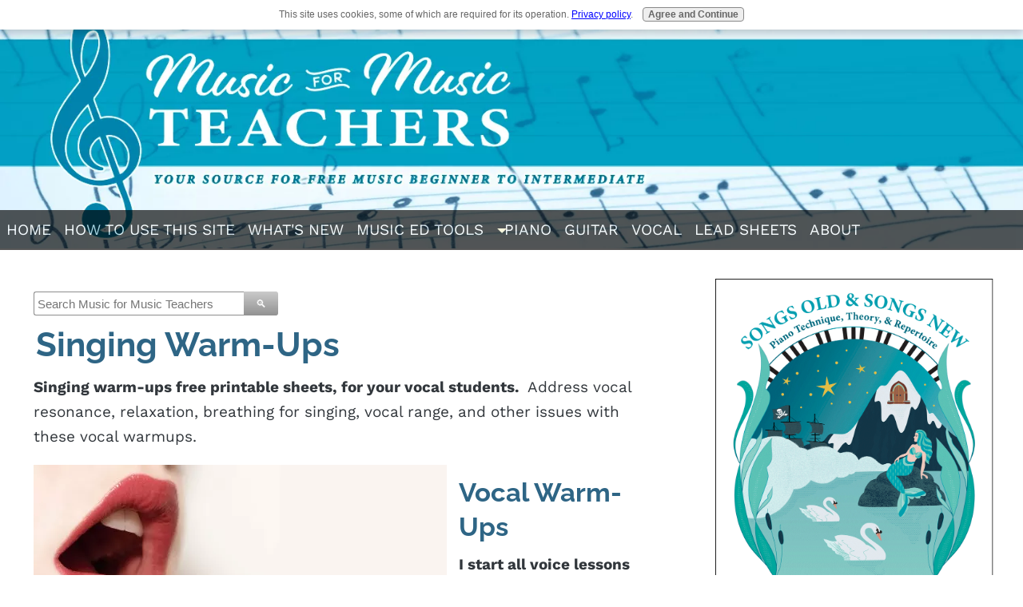

--- FILE ---
content_type: text/html; charset=UTF-8
request_url: https://www.music-for-music-teachers.com/singing-warm-ups.html
body_size: 27527
content:
<!DOCTYPE HTML>
<html>
<head><meta http-equiv="content-type" content="text/html; charset=UTF-8"><title>Singing Warm-Ups for Teachers to Give Their Voice Students</title><meta name="description" content="Singing warm-ups for your vocal students.  EASILY address vocal resonance, relaxation, breathing for singing, vocal range, and other issues with these free vocal warmups sheets!"><meta id="viewport" name="viewport" content="width=device-width, initial-scale=1">
<link href="/A.sd,,_support-files,,_style.css+fonts,,_raleway,,_400.css+fonts,,_work-sans,,_400.css+fonts,,_raleway,,_400-italic.css+fonts,,_raleway,,_700-italic.css+fonts,,_raleway,,_700.css+fonts,,_work-sans,,_700.css,Mcc.Rb11laac4n.css.pagespeed.cf.DcHihq0-Gj.css" rel="stylesheet" type="text/css"/>
<!-- start: tool_blocks.sbi_html_head -->
<link rel="apple-touch-icon" sizes="57x57" href="/xfavicon-57x57.png.pagespeed.ic.ug3fyfihBL.webp"> <link rel="apple-touch-icon" sizes="60x60" href="/xfavicon-60x60.png.pagespeed.ic.TQAO8mRVcG.webp"> <link rel="apple-touch-icon" sizes="72x72" href="/xfavicon-72x72.png.pagespeed.ic.8B2VHZzU_2.webp"> <link rel="apple-touch-icon" sizes="76x76" href="/xfavicon-76x76.png.pagespeed.ic.3YZG5Iymvd.webp"> <link rel="apple-touch-icon" sizes="114x114" href="/xfavicon-114x114.png.pagespeed.ic.cR7Yi0gV5m.webp"> <link rel="apple-touch-icon" sizes="120x120" href="/xfavicon-120x120.png.pagespeed.ic.0vdDo_pObN.webp"> <link rel="apple-touch-icon" sizes="144x144" href="/xfavicon-144x144.png.pagespeed.ic.V4p0xhwdsZ.webp"> <link rel="apple-touch-icon" sizes="152x152" href="/xfavicon-152x152.png.pagespeed.ic.cRhwoLFKMR.webp"> <link rel="apple-touch-icon" sizes="180x180" href="/xfavicon-180x180.png.pagespeed.ic.kYzxfYrIcJ.webp"> <link rel="icon" type="image/png" href="/xfavicon-36x36.png.pagespeed.ic.GMZZXyuUhF.webp" sizes="36x36"> <link rel="icon" type="image/png" href="/xfavicon-48x48.png.pagespeed.ic.I2wzRP5sAM.webp" sizes="48x48"> <link rel="icon" type="image/png" href="/xfavicon-72x72.png.pagespeed.ic.8B2VHZzU_2.webp" sizes="72x72"> <link rel="icon" type="image/png" href="/xfavicon-96x96.png.pagespeed.ic.f3wBNgHGT0.webp" sizes="96x96"> <link rel="icon" type="image/png" href="/xfavicon-144x144.png.pagespeed.ic.V4p0xhwdsZ.webp" sizes="144x144"> <link rel="icon" type="image/png" href="/xfavicon-192x192.png.pagespeed.ic.y9GUgFIEG8.webp" sizes="192x192"> <link rel="icon" type="image/png" href="/xfavicon-16x16.png.pagespeed.ic.slls6adljw.webp" sizes="16x16"> <link rel="icon" type="image/png" href="/xfavicon-32x32.png.pagespeed.ic.IRbF-Y-f7L.webp" sizes="32x32"> <link rel="icon" type="image/png" href="/xfavicon-48x48.png.pagespeed.ic.I2wzRP5sAM.webp" sizes="48x48"><link rel="canonical" href="https://www.music-for-music-teachers.com/singing-warm-ups.html"/>
<link rel="alternate" type="application/rss+xml" title="RSS" href="https://www.music-for-music-teachers.com/free-sheet-music.xml">
<meta property="og:site_name" content="Music for Music Teachers"/>
<meta property="og:title" content="Singing Warm-Ups  for Teachers to Give Their Voice Students"/>
<meta property="og:description" content="Singing warm-ups for your vocal students.  EASILY address vocal resonance, relaxation, breathing for singing, vocal range, and other issues with these free vocal warmups sheets!"/>
<meta property="og:type" content="article"/>
<meta property="og:url" content="https://www.music-for-music-teachers.com/singing-warm-ups.html"/>
<meta property="og:image" content="https://www.music-for-music-teachers.com/images/vocal-warm-ups-animal-sounds.gif"/>
<meta property="og:image" content="https://www.music-for-music-teachers.com/images/vocal-warm-ups-morning-all-in-c.gif"/>
<meta property="og:image" content="https://www.music-for-music-teachers.com/images/vocal-warm-ups-singing-through-the-break.gif"/>
<meta property="og:image" content="https://www.music-for-music-teachers.com/free-sheet-music-fb.jpg"/>
<meta property="og:image" content="https://www.music-for-music-teachers.com/images/vocalise-encouraging-resonance.gif"/>
<meta property="og:image" content="https://www.music-for-music-teachers.com/images/warmups-finding-the-new-key-tonality.gif"/>
<meta property="fb:app_id" content="371615243445321"/>
<meta property="fb:admins" content="https://www.facebook.com/dana.thynes"/>
<!-- SD -->
<script>var https_page=0</script>
<script src="//www.music-for-music-teachers.com/sd/support-files/eucookie.js.pagespeed.jm.BOUU5UKYLQ.js" async defer></script><!-- end: tool_blocks.sbi_html_head -->
<!-- start: shared_blocks.14681937#end-of-head -->
<!-- Google tag (gtag.js) -->
<script async src="https://www.googletagmanager.com/gtag/js?id=G-D2055V2KLX"></script>
<script>window.dataLayer=window.dataLayer||[];function gtag(){dataLayer.push(arguments);}gtag('js',new Date());gtag('config','G-D2055V2KLX');</script>
<!-- Global site tag (gtag.js) - Google Analytics -->
<script async src="https://www.googletagmanager.com/gtag/js?id=UA-9091983-1"></script>
<script>window.dataLayer=window.dataLayer||[];function gtag(){dataLayer.push(arguments);}gtag('js',new Date());gtag('config','UA-9091983-1');</script>
<script async data-noptimize="1" data-cfasync="false" src="//scripts.mediavine.com/tags/music-for-music-teachers.js"></script>
<meta http-equiv="Content-Security-Policy" content="block-all-mixed-content"/>
<script>document.addEventListener("DOMContentLoaded",function(){var div,n,v=document.getElementsByClassName("youtube-player");for(n=0;n<v.length;n++){div=document.createElement("div");div.setAttribute("data-id",v[n].dataset.id);div.innerHTML=labnolThumb(v[n].dataset.id);div.onclick=labnolIframe;v[n].appendChild(div);}});function labnolThumb(id){var thumb='<img src="https://i.ytimg.com/vi/ID/hqdefault.jpg">',play='<div class="play"></div>';return thumb.replace("ID",id)+play;}function labnolIframe(){var iframe=document.createElement("iframe");var embed="https://www.youtube.com/embed/ID?autoplay=1";iframe.setAttribute("src",embed.replace("ID",this.dataset.id));iframe.setAttribute("frameborder","0");iframe.setAttribute("allowfullscreen","1");this.parentNode.replaceChild(iframe,this);}</script>
<style>.youtube-player{position:relative;padding-bottom:56.23%;height:0;overflow:hidden;max-width:100%;background:#000;margin:5px}.youtube-player iframe{position:absolute;top:0;left:0;width:100%;height:100%;z-index:100;background:transparent}.youtube-player img{bottom:0;display:block;left:0;margin:auto;max-width:100%;width:100%;position:absolute;right:0;top:0;border:none;height:auto;cursor:pointer;-webkit-transition:.4s all;-moz-transition:.4s all;transition:.4s all}.youtube-player img:hover{-webkit-filter:brightness(75%)}.youtube-player .play{height:72px;width:72px;left:50%;top:50%;margin-left:-36px;margin-top:-36px;position:absolute;background:url(//i.imgur.com/TxzC70f.png) no-repeat;cursor:pointer}</style>
<script data-grow-initializer="">!(function(){window.growMe||((window.growMe=function(e){window.growMe._.push(e);}),(window.growMe._=[]));var e=document.createElement("script");(e.type="text/javascript"),(e.src="https://faves.grow.me/main.js"),(e.defer=!0),e.setAttribute("data-grow-faves-site-id","U2l0ZTo3ZjY5YTI5NS1jZTA1LTQ2N2QtYmJlYi1jNWFiZWE2ZTVhYTA=");var t=document.getElementsByTagName("script")[0];t.parentNode.insertBefore(e,t);})();</script>
<!-- end: shared_blocks.14681937#end-of-head -->
<script>var FIX=FIX||{};</script>
</head>
<body class="responsive">
<div id="PageWrapper" class="modern">
<div id="HeaderWrapper">
<div id="Header">
<div class="Liner">
<div class="WebsiteName">
<a href="/">Music for Music Teachers</a>
</div><div class="Tagline">Your source for free sheet music - beginner to intermediate</div>
<!-- start: shared_blocks.14681921#top-of-header -->
<div class="" style="width: 100%; box-sizing: border-box"><!-- start: tool_blocks.navbar.horizontal.left --><div class="ResponsiveNavWrapper">
<div class="ResponsiveNavButton"><span>Menu</span></div><div class="HorizontalNavBarLeft HorizontalNavBar HorizontalNavBarCSS ResponsiveNav"><ul class="root"><li class="li1"><a href="/">Home</a></li><li class="li1"><a href="/how-to-use-this-site.html">How to Use This Site</a></li><li class="li1"><a href="/free-sheet-music-blog.html">What's New</a></li><li class="li1"><a href="/music-education-tools.html">Music Ed Tools</a></li><li class="li1 submenu"><span class="navheader">Piano</span><ul><li class="li2"><a href="/beginner-piano-music.html">All Piano music, listed on one page</a></li><li class="li2"><a href="/songs-old-and-songs-new.html">Songs Old and Songs New: A Collection for Beginning Piano</a></li><li class="li2"><a href="/just-the-black-keys.html">Just the Black Keys Book</a></li><li class="li2"><a href="/sheet-music-for-piano-free.html">Early Beginners</a></li><li class="li2"><a href="/note-naming-worksheets.html">Piano Music with letters</a></li><li class="li2"><a href="/classical-piano-sheet-music.html">Classical Piano - Short Introductions</a></li><li class="li2"><a href="/free-piano-sheetmusic.html">The First Year</a></li><li class="li2"><a href="/piano-music-download.html">After Year One</a></li><li class="li2"><a href="/free-easy-piano-sheet-music.html">After Year Two</a></li><li class="li2"><a href="/free-sheet-music-for-piano.html">Year Three & after</a></li><li class="li2"><a href="/piano-duet-sheetmusic.html">Piano Duets</a></li><li class="li2"><a href="/halloween-sheet-music-for-piano.html">Halloween</a></li><li class="li2"><a href="/christmas-sheet-music-for-piano.html">Christmas</a></li></ul></li><li class="li1"><a href="/beginner-guitar.html">Guitar</a></li><li class="li1"><a href="/free-vocal-sheet-music.html">Vocal</a></li><li class="li1"><a href="/free-lead-sheets.html">Lead Sheets</a></li><li class="li1"><a href="/about-me.html">About</a></li></ul></div></div>
<!-- end: tool_blocks.navbar.horizontal.left -->
</div>
<!-- end: shared_blocks.14681921#top-of-header -->
<!-- start: shared_blocks.14681840#bottom-of-header -->
<div class="" style="width: 100%; box-sizing: border-box"></div>
<!-- end: shared_blocks.14681840#bottom-of-header -->
</div><!-- end Liner -->
</div><!-- end Header -->
</div><!-- end HeaderWrapper -->
<div id="ColumnsWrapper">
<div id="ContentWrapper">
<div id="ContentColumn">
<div class="Liner">
<!-- start: shared_blocks.14681832#above-h1 -->
<div class="" style="width: 100%; box-sizing: border-box"><!-- start: shared_blocks.229959217#Facebook JavaScript SDK code 2020 August -->
<div id="fb-root"></div>
<script async defer crossorigin="anonymous" src="https://connect.facebook.net/en_US/sdk.js#xfbml=1&version=v8.0&appId=371615243445321&autoLogAppEvents=1" nonce="Wy59o7yS"></script>
<!-- end: shared_blocks.229959217#Facebook JavaScript SDK code 2020 August -->
<!-- start: shared_blocks.223038920#Search box DuckDuckGo -->
<!-- DDG search widget,@author Juri Wornowitski,@version 2.0,@link https://www.plainlight.com/ddg --><div id="widdget" style="width:40%;margin:10px 0;"><style>#widdget input{display:block;height:30px;padding:4px;outline:none;border:1px solid #8d8d8d;border-right:0;box-sizing:border-box;border-radius:3px 0 0 3px;width:calc(100% - 41px);font-size:15px}#widdget button{float:left;cursor:pointer;width:43px;height:30px;color:#fff;background-image:linear-gradient(#cacaca,#929292);border:0;border-radius:0 3px 3px 0}#widdget button:active{background-image:linear-gradient(#909090,#585858)}#widdget button:focus{outline:none}</style><form style="position:relative" onsubmit="this.elements[0].click();return false;"><div style="float:right;position:absolute;top:0;right:-2px;z-index:3"><button type="button" onclick="var v=this.parentElement.parentElement.elements[1].value;window.open('https://duckduckgo.com?q=%21g+'+encodeURIComponent(v)+'+site%3Ahttps%3A%2F%2Fwww.music-for-music-teachers.com%2F&kn=1&k7=%2523000&kj=b2&kx=%235495ff&k9=%235495ff&k8=%235495ff');">&#128269;</button></div><input type="text" name="que" placeholder="Search Music for Music Teachers"/></form></div>
<!-- end: shared_blocks.223038920#Search box DuckDuckGo -->
</div>
<!-- end: shared_blocks.14681832#above-h1 -->
<h1><span style="font-size: 42px;">Singing Warm-Ups</span></h1>
<p><span style="font-size: 19px;"><b>Singing warm-ups free printable sheets, for your vocal students.&#xa0;</b> Address vocal resonance, relaxation, breathing for singing, vocal range, and other issues with these vocal warmups.</span></p>
<!-- start: shared_blocks.14681941#below-h1 -->
<div class="" style="width: 100%; box-sizing: border-box"></div>
<!-- end: shared_blocks.14681941#below-h1 -->
<div class="ImageBlock ImageBlockLeft"><img src="https://www.music-for-music-teachers.com/images/xsinging-lips.jpg.pagespeed.ic.dv5RUiM370.webp" width="517" height="232" alt="Singing Warm-Ups, Music-for-Music-Teachers.com" title="Singing Warm-Ups, Music-for-Music-Teachers.com" data-pin-media="https://www.music-for-music-teachers.com/images/singing-lips.jpg" style="width: 517px; height: auto"><div class="pinit">
<a data-pin-do="buttonPin" data-pin-count="beside" data-pin-save="true" href="https://pinterest.com/pin/create/button/?url=http%3A%2F%2Fwww.music-for-music-teachers.com%2Fsinging-warm-ups.html&media=https%3A%2F%2Fwww.music-for-music-teachers.com%2Fimages%2Fsinging-lips.jpg&description=Singing%20warmups%20for%20your%20voice%20students.%20%20Free%20printable%20sheets%20of%20vocalises%20and%20warmups."></a>
</div></div>
<h2>Vocal Warm-Ups</h2>
<p><span style="font-size: 19px;"><b>I start all voice lessons with singing warm-ups of some kind.</b> </span></p><p><span style="font-size: 19px;">If it is a morning or even early afternoon lesson, the vocal warmups will probably start with humming and careful listening with harmony... a singing exercise that stretches gently and softly.</span></p>
<div class="ImageBlock ImageBlockCenter"><img src="https://www.music-for-music-teachers.com/images/xvocal-warm-ups-animal-sounds.gif.pagespeed.ic.cqlrrtgx0O.webp" width="502" height="598.27397260274" alt="Vocal warmups using animal sounds like a cat&apos;s meow or a gorilla hoot." title="Vocal warmups using animal sounds like a cat&apos;s meow or a gorilla hoot." data-pin-media="https://www.music-for-music-teachers.com/images/vocal-warm-ups-animal-sounds.gif" style="width: 502px; height: auto"><div class="pinit">
<a data-pin-do="buttonPin" data-pin-count="beside" data-pin-save="true" href="https://pinterest.com/pin/create/button/?url=http%3A%2F%2Fwww.music-for-music-teachers.com%2Fsinging-warm-ups.html&media=https%3A%2F%2Fwww.music-for-music-teachers.com%2Fimages%2Fvocal-warm-ups-animal-sounds.gif&description=Vocal%20warmups%20using%20animal%20sounds%20like%20a%20cat's%20meow%20or%20a%20gorilla%20hoot.%20%20At%20Music-for-Music-Teachers.com"></a>
</div></div>
<!-- start: shared_blocks.224436231#A SCROLL DOWN FOR THIS PAGE -->
<p><em><b>Please scroll down for the link to the sheet music shown above</b></em></p>
<!-- end: shared_blocks.224436231#A SCROLL DOWN FOR THIS PAGE -->
<p>Hooting like a gorilla, whimpering like a puppy, meowing like a cat, and more... </p><p>These warmups will help your student begin to understand resonance in the mask, how to use the diaphragm, and how to open the throat!<br/></p>
<p><b>If my student has already warmed up</b>, we&#xa0;<b>MAY</b>&#xa0;start right in with one of their songs.<br/></p>
<p><span style="font-size: 19px;">More likely, though, we will start with a round such as "<a href="https://www.music-for-music-teachers.com/heigh-ho.html" target="_blank"><b>Heigh, Ho</b></a>" to get them listening and concentrating as they sing. &#xa0;</span></p>
<p>We might work on a duet or group song that we are preparing for a recital. &#xa0;This way, they don't sing "full voice" right at first.</p><p>By that time, we will probably stop and do a few "sirens" and 5-note scales, if their voice still sounds a bit tight to me.</p>
<div class="ImageBlock ImageBlockCenter"><img src="https://www.music-for-music-teachers.com/images/xvocal-warm-ups-morning-all-in-c.gif.pagespeed.ic.3yees7n7J_.webp" width="501" height="601.430875576037" alt="Easy vocal warmups for first thing in the morning using slides and hums" title="Easy vocal warmups for first thing in the morning using slides and hums" data-pin-media="https://www.music-for-music-teachers.com/images/vocal-warm-ups-morning-all-in-c.gif" style="width: 501px; height: auto"><div class="pinit">
<a data-pin-do="buttonPin" data-pin-count="beside" data-pin-save="true" href="https://pinterest.com/pin/create/button/?url=http%3A%2F%2Fwww.music-for-music-teachers.com%2Fsinging-warm-ups.html&media=https%3A%2F%2Fwww.music-for-music-teachers.com%2Fimages%2Fvocal-warm-ups-morning-all-in-c.gif&description=Easy%20vocal%20warmups%20for%20first%20thing%20in%20the%20morning%20using%20slides%20and%20hums.%20%20At%20Music-for-Music-Teachers.com"></a>
</div></div>
<!-- start: shared_blocks.224436231#A SCROLL DOWN FOR THIS PAGE -->
<p><em><b>Please scroll down for the link to the sheet music shown above</b></em></p>
<!-- end: shared_blocks.224436231#A SCROLL DOWN FOR THIS PAGE -->
<p>Easy slides and steps are what these morning warmups are about.</p><p>My warm-ups always are written in the key of C (to start), to orient the pianist whose job it is to PLAY the exercise (or my students, once they've figured out how to play it on the piano). &#xa0;Then they move up.</p>
<p><b>In fact, it is best, I tell my students</b>, when they are still working at learning the notes of a song, to sing&#xa0;<b>sotto voce</b>, with a subdued voice, or even down an octave much of the time as they practice the song, if the vocal line lingers up high for a while.<br/></p>
<p>This is also a very good practice in choral groups, and especially in long rehearsals of The Messiah!)<br/></p>
<p><span style="font-size: 19px;"><b>Some students seem blessed with a naturally warm, flexible, high and phlegm-free voice</b>. How I envy them. </span></p><p><span style="font-size: 19px;">Others (more like me!) have voices that wake up tight and a little stiff unless the voice is "flexed" every day, a bit like a new, un-stretched balloon.</span><br/></p>
<h3><b>One of my daughters has a voice as tight as a new thick rubber band</b><span style="color: rgb(102, 102, 102);font-family: opensans, arial, helvetica, sans-serif;font-size: 19px;font-weight: normal;">.</span><br/></h3>
<p>Daily, she needs gentle warming up as well as an additional vigorous workout.<br/></p><p><span style="font-size: 19px;"><b>Without daily attention</b>, her singing voice can be rough and subject to breaking only an octave above Middle C.</span><br/></p>
<div class="ImageBlock ImageBlockCenter"><img src="https://www.music-for-music-teachers.com/images/xvocal-warm-ups-singing-through-the-break.gif.pagespeed.ic.HryggkohQ3.webp" width="502" height="555.404255319149" alt="Changing vocal register - help students sing through the break with these vocal exercises" title="Changing vocal register - help students sing through the break with these vocal exercises" data-pin-media="https://www.music-for-music-teachers.com/images/vocal-warm-ups-singing-through-the-break.gif" style="width: 502px; height: auto"><div class="pinit">
<a data-pin-do="buttonPin" data-pin-count="beside" data-pin-save="true" href="https://pinterest.com/pin/create/button/?url=http%3A%2F%2Fwww.music-for-music-teachers.com%2Fsinging-warm-ups.html&media=https%3A%2F%2Fwww.music-for-music-teachers.com%2Fimages%2Fvocal-warm-ups-singing-through-the-break.gif&description=Changing%20vocal%20register%20-%20help%20students%20sing%20through%20the%20break%20with%20these%20vocal%20exercises.%20%20At%20Music-for-Music-Teachers.com"></a>
</div></div>
<!-- start: shared_blocks.224436231#A SCROLL DOWN FOR THIS PAGE -->
<p><em><b>Please scroll down for the link to the sheet music shown above</b></em></p>
<!-- end: shared_blocks.224436231#A SCROLL DOWN FOR THIS PAGE -->
<p>Help your students understand the "break" in their voice, and how to move through it smoothly.</p><p>In addition to these exercise shown above, I also like to take them through a two-octave scale:</p><ul><li>Starting high, and coming down two octaves</li><li>Starting low, and going UP two octaves.</li></ul><p>As they sing both scales, they need to be watchful of the place(s) where they encounter the register change!</p>
<p><b>My own singing voice seems to acquire ever greater smoothness</b>&#xa0;(in spite of rapidly advancing age!) as I have built the habit over the past few years of lightly warming up off and on throughout the whole day and even into the evening.<br/></p>
<p>This habit was forced upon me, the piano teacher, gradually, as I acquired more and more voice students... I&#xa0;<b>had</b>&#xa0;to be able to sing up high -- no more excuses!<br/></p>
<p><b>The result of this continuous light singing</b>&#xa0;is (to my own surprise) the ability to sing with ease on Sunday mornings at church the melodies of old-fashioned hymns (invariably set too high!), even early in the morning.<br/></p>
<p>That is a fun thing; I used to stick almost exclusively to the alto harmonies!<br/></p>
<div class="ImageBlock ImageBlockCenter"><img src="https://www.music-for-music-teachers.com/images/xvocalise-encouraging-resonance.gif.pagespeed.ic.0Zx_AQAtMx.webp" width="500" height="614.406779661017" alt="Getting a resonant sound in the voice with vocal warmups" title="Getting a resonant sound in the voice with vocal warmups" data-pin-media="https://www.music-for-music-teachers.com/images/vocalise-encouraging-resonance.gif" style="width: 500px; height: auto"><div class="pinit">
<a data-pin-do="buttonPin" data-pin-count="beside" data-pin-save="true" href="https://pinterest.com/pin/create/button/?url=http%3A%2F%2Fwww.music-for-music-teachers.com%2Fsinging-warm-ups.html&media=https%3A%2F%2Fwww.music-for-music-teachers.com%2Fimages%2Fvocalise-encouraging-resonance.gif&description=Getting%20a%20resonant%20sound%20in%20the%20voice%20with%20vocal%20warmups.%20%20At%20Music-for-Music-Teachers.com"></a>
</div></div>
<!-- start: shared_blocks.224436231#A SCROLL DOWN FOR THIS PAGE -->
<p><em><b>Please scroll down for the link to the sheet music shown above</b></em></p>
<!-- end: shared_blocks.224436231#A SCROLL DOWN FOR THIS PAGE -->
<p>Like the animal sounds page, this page will help with developing resonance.<br/></p>
<p><span style="font-size: 19px;"><b>However blessed your singing student may be naturally</b>, learning a set of vocal warmups that they can recall by memory at home, and use to gently warm themselves up, will help prevent sore throats and "blown" voices when they sing for an hour or more a day at lessons, rehearsals, school choir or just around the house.</span><br/></p>
<p>Therefore, I encourage them to learn the easiest patterns on the piano, and demonstrate them during lessons. &#xa0;</p>
<div class="ImageBlock ImageBlockCenter"><img src="https://www.music-for-music-teachers.com/images/xwarmups-finding-the-new-key-tonality.gif.pagespeed.ic.HTXmrEhPAS.webp" width="517" height="637" data-pin-media="https://www.music-for-music-teachers.com/images/warmups-finding-the-new-key-tonality.gif" style="width: 517px; height: auto"></div>
<!-- start: shared_blocks.224436231#A SCROLL DOWN FOR THIS PAGE -->
<p><em><b>Please scroll down for the link to the sheet music shown above</b></em></p>
<!-- end: shared_blocks.224436231#A SCROLL DOWN FOR THIS PAGE -->
<p>This is an advanced skill, but ear training has to start somewhere!<br/></p>
<p><span style="font-size: 19px;"><b>As a vocal teacher working at the piano bench,</b>&#xa0;these warm-ups are most efficiently performed at lessons if you have the ability to transpose the patterns up or down a half-step after each repetition. This is a sophisticated skill! But it can be learned.</span><br/></p>
<p><span style="font-size: 19px;"><b>If transposing seems too much of a stretch for you</b>, take a look at my page for Beginning Piano students </span><a href="https://www.music-for-music-teachers.com/mary-had-a-little-lamb.html" target="_blank" onclick="return FIX.track(this);"><span style="font-size: 19px;text-decoration: none;"><b>Mary Had a Little Lamb</b></span></a><span style="font-size: 19px;">. Transposing using a very easy song is a great way to get started.</span><br/></p><p><span style="font-size: 19px;"><b>But to help those who are less pianists than vocalists</b>, all of the vocal exercises are written in the key of C (all white notes!).</span></p><br/>
<br/><p><em><b>The page links:</b></em></p><p><br/></p>
<div class="text_image_block text_image_right text_image_both_cleared text_image_floated">
<div class="ImageBlock ImageBlockCenter"><img src="https://www.music-for-music-teachers.com/images/xvocal-warm-ups-animal-sounds.gif.pagespeed.ic.cqlrrtgx0O.webp" width="349" height="415.931506849315" alt="Animal Sounds warmups for singers" title="Animal Sounds warmups for singers" data-pin-media="https://www.music-for-music-teachers.com/images/vocal-warm-ups-animal-sounds.gif" style="width: 349px; height: auto"><div class="pinit">
<a data-pin-do="buttonPin" data-pin-count="beside" data-pin-save="true" href="https://pinterest.com/pin/create/button/?url=http%3A%2F%2Fwww.music-for-music-teachers.com%2Fsinging-warm-ups.html&media=https%3A%2F%2Fwww.music-for-music-teachers.com%2Fimages%2Fvocal-warm-ups-animal-sounds.gif&description=Animal%20Sounds%20warmups%20for%20singers%2C%20at%20Music-for-Music-Teachers.com"></a>
</div></div>
<p><a href="https://www.music-for-music-teachers.com/vocal-warm-up.html" target="_blank" onclick="return FIX.track(this);"><span style="font-size: 19px;"><span style="text-decoration: none;"><b>Animal Sounds Vocal Warm-Ups</b></span><br/></span></a></p><p><br/></p>
</div>
<div class="text_image_block text_image_right text_image_both_cleared text_image_floated">
<div class="ImageBlock ImageBlockCenter"><img src="https://www.music-for-music-teachers.com/images/xvocal-warm-ups-morning-all-in-c.gif.pagespeed.ic.3yees7n7J_.webp" width="350" height="420.161290322581" alt="Easy vocal warmups for first thing in the morning" title="Easy vocal warmups for first thing in the morning" data-pin-media="https://www.music-for-music-teachers.com/images/vocal-warm-ups-morning-all-in-c.gif" style="width: 350px; height: auto"><div class="pinit">
<a data-pin-do="buttonPin" data-pin-count="beside" data-pin-save="true" href="https://pinterest.com/pin/create/button/?url=http%3A%2F%2Fwww.music-for-music-teachers.com%2Fsinging-warm-ups.html&media=https%3A%2F%2Fwww.music-for-music-teachers.com%2Fimages%2Fvocal-warm-ups-morning-all-in-c.gif&description=Easy%20vocal%20warmups%20for%20first%20thing%20in%20the%20morning%2C%20at%20Music-for-Music-Teachers.com"></a>
</div></div>
<p><a href="https://www.music-for-music-teachers.com/vocal-warm-ups.html" target="_blank" onclick="return FIX.track(this);"><span style="font-size: 19px;"><span style="text-decoration: none;"><b>Vocal Warm-Ups for Morning</b></span><br/></span></a></p><p><br/></p><p><br/></p>
</div>
<div class="text_image_block text_image_right text_image_both_cleared text_image_floated">
<div class="ImageBlock ImageBlockCenter"><img src="https://www.music-for-music-teachers.com/images/xvocal-warm-ups-singing-through-the-break.gif.pagespeed.ic.HryggkohQ3.webp" width="350" height="387.234042553192" alt="Changing vocal register - help students sing through the break" title="Changing vocal register - help students sing through the break" data-pin-media="https://www.music-for-music-teachers.com/images/vocal-warm-ups-singing-through-the-break.gif" style="width: 350px; height: auto"><div class="pinit">
<a data-pin-do="buttonPin" data-pin-count="beside" data-pin-save="true" href="https://pinterest.com/pin/create/button/?url=http%3A%2F%2Fwww.music-for-music-teachers.com%2Fsinging-warm-ups.html&media=https%3A%2F%2Fwww.music-for-music-teachers.com%2Fimages%2Fvocal-warm-ups-singing-through-the-break.gif&description=Changing%20vocal%20register%20-%20help%20students%20sing%20through%20the%20break%20with%20vocalises%20-%20at%20Music-for-Music-Teachers.com"></a>
</div></div>
<p><span style="text-decoration: none;"><b><a href="https://www.music-for-music-teachers.com/vocal-warm-up-exercises.html" target="_blank" onclick="return FIX.track(this);">Vocal Warm-Ups for Singing Through the Break</a></b></span><br/></p><p><br/></p><p><br/></p>
</div>
<div class="text_image_block text_image_right text_image_both_cleared text_image_floated">
<div class="ImageBlock ImageBlockCenter"><img src="https://www.music-for-music-teachers.com/images/xvocalise-encouraging-resonance.gif.pagespeed.ic.0Zx_AQAtMx.webp" width="351" height="431.313559322034" alt="Getting a resonant sound in the voice" title="Getting a resonant sound in the voice" data-pin-media="https://www.music-for-music-teachers.com/images/vocalise-encouraging-resonance.gif" style="width: 351px; height: auto"><div class="pinit">
<a data-pin-do="buttonPin" data-pin-count="beside" data-pin-save="true" href="https://pinterest.com/pin/create/button/?url=http%3A%2F%2Fwww.music-for-music-teachers.com%2Fsinging-warm-ups.html&media=https%3A%2F%2Fwww.music-for-music-teachers.com%2Fimages%2Fvocalise-encouraging-resonance.gif&description=Getting%20a%20resonant%20sound%20in%20the%20voice%20-%20vocalises%20for%20singers%2C%20at%20Music-for-Music-Teachers.com"></a>
</div></div>
<p><a style="font-size: 20px;" href="https://www.music-for-music-teachers.com/vocalises-for-beginners.html" target="_blank"><span style="font-size: 19px;text-decoration: none;"><b>Vocalises for Beginners Encouraging Resonance</b></span><br/></a></p><p><br/></p>
</div>
<div class="text_image_block text_image_right text_image_both_cleared text_image_floated">
<div class="ImageBlock ImageBlockCenter"><img src="https://www.music-for-music-teachers.com/images/xwarmups-finding-the-new-key-tonality.gif.pagespeed.ic.HTXmrEhPAS.webp" width="351" height="432.47001934236" alt="Adjusting to new tonal centers by using chord tones" title="Adjusting to new tonal centers by using chord tones" data-pin-media="https://www.music-for-music-teachers.com/images/warmups-finding-the-new-key-tonality.gif" style="width: 351px; height: auto"><div class="pinit">
<a data-pin-do="buttonPin" data-pin-count="beside" data-pin-save="true" href="https://pinterest.com/pin/create/button/?url=http%3A%2F%2Fwww.music-for-music-teachers.com%2Fsinging-warm-ups.html&media=https%3A%2F%2Fwww.music-for-music-teachers.com%2Fimages%2Fwarmups-finding-the-new-key-tonality.gif&description=Adjusting%20to%20new%20tonal%20centers%20by%20using%20chord%20tones%2C%20a%20vocalise%20sheet%20at%20Music-for-Music-Teachers.com"></a>
</div></div>
<p><a style="font-size: 20px;" href="https://www.music-for-music-teachers.com/singing-vocal-technique.html" target="_blank"><span style="font-size: 19px;text-decoration: none;"><b>Singing Vocal Technique for Finding a New Key/Tonality</b></span></a><br/></p><p><br/></p><p><br/></p>
</div>
<!-- start: shared_blocks.14681936#below-paragraph-1 -->
<div class="" style="width: 100%; box-sizing: border-box"><!-- start: shared_blocks.254082515#Comment by Dianna - my site is a light in the darkness! -->
<h2>Dianna: <br/> Your website is a light in the darkness. THANK YOU for all you do in helping to spread the love of music. It matters!</h2>
<!-- end: shared_blocks.254082515#Comment by Dianna - my site is a light in the darkness! -->
<!-- start: tool_blocks.whatsnew.[base64] -->
<div class="WhatsNew" style="width: 100%">
<h2><a href="https://www.music-for-music-teachers.com/free-sheet-music-blog.html">Recent Articles</a></h2><div class="WhatsNew-subscribe">
<img loading="lazy" class="WhatsNew-icon" src="[data-uri]" alt="RSS"/>
<ul>
<li>
<a href="https://www.music-for-music-teachers.com/free-sheet-music.xml">
<img loading="lazy" src="[data-uri]" alt="XML RSS"/>
</a>
</li> <li>
<a href="https://feedly.com/i/subscription/feed/https://www.music-for-music-teachers.com/free-sheet-music.xml" target="new" rel="nofollow">
<img loading="lazy" src="[data-uri]" alt="follow us in feedly"/>
</a>
</li> <li>
<a href="https://add.my.yahoo.com/rss?url=https://www.music-for-music-teachers.com/free-sheet-music.xml" target="new" rel="nofollow">
<img loading="lazy" src="[data-uri]" alt="Add to My Yahoo!"/>
</a>
</li> </ul>
</div><ol>
<li>
<h3><a href="https://www.music-for-music-teachers.com/thank-you-so-much-for-the-rounds.html">Thank you so much for the rounds!</a></h3><div class="WhatsNew-content">Hi Dana, I am just writing to thank you for the free rounds for singing -- I have put up my hand to lead folk songs and hymns for my Christian homeschool</div><p class="WhatsNew-more"><a href="/thank-you-so-much-for-the-rounds.html">Read More</a></p></li>
<li>
<h3><a href="https://www.music-for-music-teachers.com/teacher.html">Teacher</a></h3><div class="blogItThumbnail"><a href="https://www.music-for-music-teachers.com/teacher.html"><img class="blogItThumbnail" src="/image-thumbnails/teacher-21974493.jpg/default.webp" alt="" style="width:150px;height:167.130919220056px" width="150" height="167.130919220056"></a></div><div class="WhatsNew-content">I stumbled upon this site by accident, and am very glad I did. As a bumbling untrained music teacher, I like your hints about how to teach - although I</div><p class="WhatsNew-more"><a href="/teacher.html">Read More</a></p></li>
<li>
<h3><a href="https://www.music-for-music-teachers.com/auld-lang-syne-sheet-music.html">Auld Lang Syne Sheet Music PDFs: for All Instruments & Singers!</a></h3><div class="blogItThumbnail"><a href="https://www.music-for-music-teachers.com/auld-lang-syne-sheet-music.html"><img class="blogItThumbnail" src="/image-thumbnails/auld-lang-syne-piano-easy-g-2025.jpg/default.webp" alt="Piano sheet music Auld Lang Syne" style="width:150px;height:180.769230769231px" width="150" height="180.769230769231"></a></div><div class="WhatsNew-content">Auld Lang Syne sheet music for New Year's Eve & other gatherings! Piano arrangements, guitar tabs, & lead sheets with chords in many keys, for all singers.</div><p class="WhatsNew-more"><a href="/auld-lang-syne-sheet-music.html">Read More</a></p></li>
<li>
<h3><a href="https://www.music-for-music-teachers.com/best-duet-christmas-songs.html">Favorite Christmas Songs: Duet Vocal Sheet Music</a></h3><div class="blogItThumbnail"><a href="https://www.music-for-music-teachers.com/best-duet-christmas-songs.html"><img class="blogItThumbnail" src="/image-thumbnails/angels-we-have-heard-webpage-2025.jpg/default.webp" alt="Angels We Have Heard song" style="width:150px;height:100.631313131313px" width="150" height="100.631313131313"></a></div><div class="WhatsNew-content">The best duet Christmas songs are those ones you knew & loved as a child! This set of 14 "a capella" carols arranged for 2 voices is just right for caroling!</div><p class="WhatsNew-more"><a href="/best-duet-christmas-songs.html">Read More</a></p></li>
<li>
<h3><a href="https://www.music-for-music-teachers.com/the-snowman-theme-walking-in-the-air.html">"Walking In the Air" Piano Music from The Snowman</a></h3><div class="blogItThumbnail"><a href="https://www.music-for-music-teachers.com/the-snowman-theme-walking-in-the-air.html"><img class="blogItThumbnail" src="/image-thumbnails/snowman-for-sheetmusicplus.jpg/default.webp" alt="snowman-for-sheetmusicplus.jpg" style="width:150px;height:184.916201117318px" width="150" height="184.916201117318"></a></div><div class="WhatsNew-content">This sparkling piano arrangement of the main musical theme from The Snowman will win your students' hearts and imaginations, too, with its soaring beauty!</div><p class="WhatsNew-more"><a href="/the-snowman-theme-walking-in-the-air.html">Read More</a></p></li></ol></div><!-- end: tool_blocks.whatsnew.[base64] -->
<h2><em><a href="https://www.singthebiblestory.com/" onclick="return FIX.track(this);" rel="noopener" target="_blank">Interested in songs from the Bible for your students or church?&#xa0; Check out my other website, SingTheBibleStory.com!</a></em></h2>
<div class="ImageBlock ImageBlockCenter"><a href="https://www.singthebiblestory.com/" onclick="return FIX.track(this);" rel="noopener" target="_blank"><img src="https://www.music-for-music-teachers.com/images/xsing-the-bible-story-logo.png.pagespeed.ic.Z0qJR6M3Qk.webp" width="566" height="245" alt="SingTheBibleStory.com clickable logo link" title="SingTheBibleStory.com clickable logo link" data-pin-media="https://www.music-for-music-teachers.com/images/sing-the-bible-story-logo.png" style="width: 566px; height: auto"></a></div>
<div class="text_image_block text_image_right text_image_both_cleared text_image_floated">
<div class="ImageBlock ImageBlockCenter"><img src="https://www.music-for-music-teachers.com/images/xsongs-old-and-songs-new-cover-picture-with-border.png.pagespeed.ic.UCLvdcWRah.webp" width="349" height="451.080573951435" data-pin-media="https://www.music-for-music-teachers.com/images/songs-old-and-songs-new-cover-picture-with-border.png" style="width: 349px; height: auto"></div>
<p><b><a href="https://www.music-for-music-teachers.com/songs-old-and-songs-new.html" target="_blank">Songs Old & Songs New</a></b></p><p><em>All the first-year material I give my beginner students.&#xa0; </em></p><p><em>Piano keyboard sheets, scales, chords, note-reading exercises, and over 256 pages of music!</em></p>
</div>
<!-- start: shared_blocks.312259906#Amazon Associate block 2026 -->
<p><span style="font-size: 15px;"><em>Music-for-Music-Teachers.com is a participant in the Amazon Services LLC Associates Program. As an Amazon Associate I earn from qualifying purchases.</em></span></p>
<!-- end: shared_blocks.312259906#Amazon Associate block 2026 -->
<div class="text_image_block text_image_right text_image_both_cleared text_image_floated">
<div class="ImageBlock ImageBlockCenter"><img src="https://www.music-for-music-teachers.com/images/xesther-cover-with-black-border-thicker.jpg.pagespeed.ic.bRBvOs_sx7.webp" width="350" height="452.047146401985" alt="The Story of Esther - a Bible opera!" title="The Story of Esther - a Bible opera!" data-pin-media="https://www.music-for-music-teachers.com/images/esther-cover-with-black-border-thicker.jpg" style="width: 350px; height: auto"></div>
<p><b><a href="https://www.music-for-music-teachers.com/queen-esther-in-the-bible.html" target="_blank">Queen Esther in the Bible</a></b></p><p><em>This beautiful song book for piano & voice "Esther, For Such a Time as This",&#xa0;&#xa0;</em><i><a href="https://www.music-for-music-teachers.com/queen-esther-in-the-bible.html" target="_blank"><b>available as a digital download</b></a>,&#xa0;</i><em>tells the riveting story of the time when&#xa0; Jews in ancient Persia faced a foe named Haman, and how a&#xa0; brave young queen risked her life to save her people.</em></p><p><em>A good choice for a singing story-teller, an <b>operatic group</b>, a <b>short theater production</b>, or a class of </em><em>children!</em></p><p><i>This book is also available from <a href="https://amzn.to/2uL9x7L" onclick="return FIX.track(this);" rel="noopener nofollow" target="_blank"><b>Amazon as a paperback.</b></a></i></p><br/>
</div>
<!-- start: shared_blocks.312259906#Amazon Associate block 2026 -->
<p><span style="font-size: 15px;"><em>Music-for-Music-Teachers.com is a participant in the Amazon Services LLC Associates Program. As an Amazon Associate I earn from qualifying purchases.</em></span></p>
<!-- end: shared_blocks.312259906#Amazon Associate block 2026 -->
<div class="text_image_block text_image_right text_image_both_cleared text_image_floated">
<div class="ImageBlock ImageBlockCenter"><img src="https://www.music-for-music-teachers.com/images/xjust-the-black-keys-cover-jpg-for-website.jpg.pagespeed.ic.vEfO83DLo3.webp" width="350" height="450.653594771242" alt="Just the Black Keys, a piano song book for young beginners." title="Just the Black Keys, a piano song book for young beginners." data-pin-media="https://www.music-for-music-teachers.com/images/just-the-black-keys-cover-jpg-for-website.jpg" style="width: 350px; height: auto"><div class="pinit">
<a data-pin-do="buttonPin" data-pin-count="beside" data-pin-save="true" href="https://pinterest.com/pin/create/button/?url=http%3A%2F%2Fwww.music-for-music-teachers.com%2Fsinging-warm-ups.html&media=https%3A%2F%2Fwww.music-for-music-teachers.com%2Fimages%2Fjust-the-black-keys-cover-jpg-for-website.jpg&description=Just%20the%20Black%20Keys%2C%20a%20piano%20song%20book%20for%20young%20beginners.%20%20Available%20at%20Music-for-Music-Teachers.com%2C%20and%20at%20Amazon.com"></a>
</div></div>
<p><b><a href="https://www.music-for-music-teachers.com/just-the-black-keys.html" target="_blank">Just the Black Keys</a></b></p><p><em>This book is available as a <a href="https://www.music-for-music-teachers.com/just-the-black-keys.html" target="_blank"><b>digital download</b></a>&#xa0; from this site.&#xa0; Visit this page to see some free examples from the book.</em></p><p><em>It is also available from&#xa0;</em><a href="https://amzn.to/31j4N3z" onclick="return FIX.track(this);" rel="noopener nofollow" target="_blank"><em><b>Amazon as a paperback</b></em></a><em>!</em></p><p><em>This is the perfect easy start for little pianists.</em></p><p><i>And when they start reading white-key notes on the staff, this is a fun easy resource to say each week, "Choose a new black-key song at home this week and figure it out to show me next lesson!"&#xa0; They will be spending more time at the piano.</i><br/><br/></p>
</div>
<!-- start: shared_blocks.312259906#Amazon Associate block 2026 -->
<p><span style="font-size: 15px;"><em>Music-for-Music-Teachers.com is a participant in the Amazon Services LLC Associates Program. As an Amazon Associate I earn from qualifying purchases.</em></span></p>
<!-- end: shared_blocks.312259906#Amazon Associate block 2026 -->
<!-- start: shared_blocks.220552496#Tonsta story link -->
<div class="text_image_block text_image_right text_image_both_cleared text_image_floated">
<div class="ImageBlock ImageBlockCenter"><img src="https://www.music-for-music-teachers.com/images/tonsta-the-adventures-of-tonsta.gif" width="350" height="557.627118644068" alt="The Adventures of Tonsta, Volume 1, is a book about a young boy travelling over mountains and fjords from village to village, encountering trolls and helping folk in distress." title="The Adventures of Tonsta, Volume 1, is a book about a young boy travelling over mountains and fjords from village to village, encountering trolls and helping folk in distress." data-pin-media="https://www.music-for-music-teachers.com/images/tonsta-the-adventures-of-tonsta.gif" style="width: 350px; height: auto"><div class="pinit">
<a data-pin-do="buttonPin" data-pin-count="beside" data-pin-save="true" href="https://pinterest.com/pin/create/button/?url=http%3A%2F%2Fwww.music-for-music-teachers.com%2Fsinging-warm-ups.html&media=https%3A%2F%2Fwww.music-for-music-teachers.com%2Fimages%2Ftonsta-the-adventures-of-tonsta.gif&description=The%20Adventures%20of%20Tonsta%2C%20Volume%201%2C%20is%20a%20book%20about%20a%20young%20boy%20travelling%20over%20mountains%20and%20fjords%20from%20village%20to%20village%2C%20encountering%20trolls%20and%20helping%20folk%20in%20distress.%20%20Available%20at%20Amazon.com"></a>
</div></div>
<p><span style="font-style: normal;text-decoration: none;"><b><a href="https://amzn.to/2S3LqXL" onclick="return FIX.track(this);" rel="noopener nofollow" target="_blank">The Adventures of Tonsta</a></b></span></p><p><em><b>A perfect read aloud storybook<br/></b></em><em><b>for little boys or girls.</b>&#xa0;</em></p><p><em>The Adventures of Tonsta highlight the travels of a very young boy with a good heart, who goes about helping folk in trouble.&#xa0;&#xa0;</em></p><p><em>With a red cap on his head and a sack of tools slung over his shoulder, Tonsta seems to meet people in distress wherever he goes.</em></p><p><em>Lots of trolls in this book - including one who gives him a Christmas gift!</em></p><p><span style="text-decoration: none;"><b><em><a href="https://amzn.to/2S3LqXL" onclick="return FIX.track(this);" rel="noopener nofollow" target="_blank">Available at Amazon</a></em></b></span></p>
</div>
<!-- end: shared_blocks.220552496#Tonsta story link -->
<!-- start: shared_blocks.312259906#Amazon Associate block 2026 -->
<p><span style="font-size: 15px;"><em>Music-for-Music-Teachers.com is a participant in the Amazon Services LLC Associates Program. As an Amazon Associate I earn from qualifying purchases.</em></span></p>
<!-- end: shared_blocks.312259906#Amazon Associate block 2026 -->
</div>
<!-- end: shared_blocks.14681936#below-paragraph-1 -->
<!-- start: shared_blocks.172356313#Sheetmusicplus vocal Vocal Warm-Ups -->
<div class="ImageBlock ImageBlockCenter"><a href="http://www.sheetmusicplus.com/title/Vocal-Warm-Ups-sheet-music/19728440?id=401440" onclick="return FIX.track(this);" rel="noopener nofollow" target="_blank"><img src="https://www.music-for-music-teachers.com/images/xsheetmusicplus-vocal-vocal-warm-ups.gif.pagespeed.ic.-PAVZOIW7N.webp" width="303" height="398.083682008368" alt="Vocal Warm-Ups music book" title="Vocal Warm-Ups music book" data-pin-media="https://www.music-for-music-teachers.com/images/sheetmusicplus-vocal-vocal-warm-ups.gif" style="width: 303px; height: auto"></a></div>
<!-- end: shared_blocks.172356313#Sheetmusicplus vocal Vocal Warm-Ups -->
<!-- start: shared_blocks.109122682#Comments Carrie voice & piano teacher: This site is FABULOUS. -->
<p><span style="font-size: 19px;color: rgb(102, 102, 102);"><b>Carrie,Voice and Piano Teacher:</b></span><br/><span style="font-size: 19px;color: rgb(102, 102, 102);">This site is FABULOUS. </span></p><p><span style="font-size: 19px;color: rgb(102, 102, 102);">For all the reasons you explain on the site itself--this is exactly what piano teachers need! (I still need to go look at the vocal music). Wow. THANK YOU SO MUCH!</span></p>
<!-- end: shared_blocks.109122682#Comments Carrie voice & piano teacher: This site is FABULOUS. -->
<!-- start: shared_blocks.172389140#Sheetmusicplus choral Church Choir Warm-Ups -->
<!-- end: shared_blocks.172389140#Sheetmusicplus choral Church Choir Warm-Ups -->
<!-- start: shared_blocks.100747418#Comments Marta piano and voice teacher -->
<p><span style="font-size: 19px;color: rgb(102, 102, 102);"><b>Marta:</b></span><br/><span style="font-size: 19px;color: rgb(102, 102, 102);">Thank you for the free downloads! I'm a private teacher and I teach piano and <a href="https://www.music-for-music-teachers.com/free-vocal-sheet-music.html" target="_blank"><b>beginner voice</b></a> as well. :) </span></p><p><span style="font-size: 19px;color: rgb(102, 102, 102);">I've been running my studio for about a year and I've come across the same issue; I don't want my students to have to purchase an entire supplemental book for only a couple of songs. So thank you for this site...some great downloads!!</span></p>
<!-- end: shared_blocks.100747418#Comments Marta piano and voice teacher -->
<!-- start: shared_blocks.129549482#Sheetmusicplus vocal warmups Dr. Seuss's ABC -->
<div class="ImageBlock ImageBlockCenter"><a href="http://www.sheetmusicplus.com/title/Choral-Warmups-from-A-to-Z-Singing-Dr-Seuss-s-ABC-Teacher/506706?aff_id=401440" onclick="return FIX.track(this);" rel="noopener nofollow" target="_blank"><img src="https://www.music-for-music-teachers.com/images/xsheetmusicplus-vocal-warmups-dr.-seuss.png.pagespeed.ic.SVHI-j1OIC.webp" width="302" height="381.338983050847" alt="Choral Warmups from A to Z: Dr. Seuss&apos;s ABC" title="Choral Warmups from A to Z: Dr. Seuss&apos;s ABC" data-pin-media="https://www.music-for-music-teachers.com/images/sheetmusicplus-vocal-warmups-dr.-seuss.png" style="width: 302px; height: auto"></a></div>
<!-- end: shared_blocks.129549482#Sheetmusicplus vocal warmups Dr. Seuss's ABC -->
<!-- start: tool_blocks.c2.invitation.22733400 -->
<div id="c2_invitation_22733400" class="c2_invitation"><script src="/ssjs/c2/invitation.js.pagespeed.jm.9asQjU6ngz.js"></script>
<!-- Headline -->
<h3 id="INV" align="Center">Comments</h3>
<p>I'd love to know about your favorite warm-ups, perhaps passed on to you by a dear teacher, or one you have made up yourself and come to rely upon. Tell us how you use it!</p>
<form name="htmlForm2" method="post" action="/dyn/C2/SubmitInvitation" enctype="multipart/form-data" class="c2Form">
<input type="hidden" name="domain" value="music-for-music-teachers.com">
<input type="hidden" name="invitation_id" value="22733400">
<input type="hidden" name="sbi_pagecode" value="1632007995841480">
<p class="InvSquestions"><label for="submission_title">Enter a title for your warm-up, story, or question:</label></p>
<p style="text-align:center">
<input class="titleInput" name="submission_title" value="" size="55" type="text" onFocus="SS_LDR_recaptcha(); show_submission_box('c2_invitation_22733400_submission_box', 'c2_invitation_22733400_show_hide_link'); return false;">
</p>
<p class="dividerRule"></p>
<div id="c2_invitation_22733400_submission_box" style="display:none;">
<div class="InvSquestions" style="position:relative;z-index:10;">
<label for="submission_text">Tell Us Your Story!</label>
<span style="font-weight:normal;">[ <a href="#Help" onclick="document.getElementById('c2_invitation_22733400_TextHelp').style.display='block';return false;">?</a> ]</span>
<div id="c2_invitation_22733400_TextHelp" style="position: absolute; z-index: 10; left:200px; display:none; width: 275px; background-color: rgb(255, 255, 204);font-weight:normal;" class="InvShelpbox">
<table border="0" cellpadding="2">
<tr>
<td>
<p class="InvShelpT"><a href="#closehelp" class="help" onclick="document.getElementById('c2_invitation_22733400_TextHelp').style.display='none';return false;">Close Help</a></p>
<p><span class="InvShelp">Entering your information or story is easy to do. Just type!...<br><br>Your story will appear on a Web page exactly the way you enter it here. You can wrap a word in square brackets to make it appear bold. For example &#91;my story&#93; would show as <strong>my story</strong> on the Web page containing your story.<br><br>TIP: Since most people scan Web pages, include your best thoughts in your first paragraph.<br><br><br>Please note that all comments are moderated, and will not appear until I have approved them.<br></span></p>
</td>
</tr>
</table>
</div>
</div>
<p style="text-align:center;">
<textarea name="submission_text" class="storyInput" cols="55" rows="30" wrap="VIRTUAL" id="c2_invitation_22733400_submission_text" onFocus="SS_LDR_recaptcha();"></textarea>
</p><p class="dividerRule"></p>
<div class="InvSquestions" style="position:relative;z-index:9;">Upload 1-4 Pictures or Graphics (optional)<span style="font-weight:normal;">[ <a href="#Help" onclick="document.getElementById('c2_invitation_22733400_PicHelp').style.display='block';return false;">?</a> ]</span>
<div id="c2_invitation_22733400_PicHelp" style="position: absolute;left:200px; z-index: 9; display:none; width: 200px; background-color: rgb(255, 255, 204);font-weight:normal;" class="InvShelpbox">
<table border="0" cellpadding="2">
<tr>
<td>
<p class="InvShelpT"><a href="#closehelp" class="help" onclick="document.getElementById('c2_invitation_22733400_PicHelp').style.display='none';return false;">Close Help</a></p>
<p><span class="InvShelp">Do you have a picture to add? Great! Click the button and find it on your computer. Then select it.<br></span></p>
</td>
</tr>
</table>
</div>
</div>
<p style="text-align:center;"><input name="submission_image_1" type="file" value=""></p>
<p style="text-align:center;">
<label for="submission_image_1_text">Add a Picture/Graphic Caption (optional)</label> &nbsp;<input name="submission_image_1_text" type="text" value="" size="30">
</p>
<p id="c2_invitation_22733400_clickForMoreImagesRow" style="text-align:center;">
<a href="#clickForMoreImagesRow" onClick="open_add_picture_box('c2_invitation_22733400_clickForMoreImagesRow', 'c2_invitation_22733400_uploadMoreImagesSection')">Click here to upload more images (optional)</a>
</p>
<div id="c2_invitation_22733400_uploadMoreImagesSection" style="display:none">
<p class="dividerRule"></p>
<p style="text-align:center;">
<input name="submission_image_2" type="file" value="">
</p>
<p style="text-align:center;">
<label for="submission_image_2_text">Add a Picture/Graphic Caption (optional)</label> &nbsp;<input name="submission_image_2_text" type="text" value="" size="30">
</p>
<p class="dividerRule"></p>
<p style="text-align:center;">
<input name="submission_image_3" type="file" value="">
</p>
<p style="text-align:center;">
<label for="submission_image_3_text">Add a Picture/Graphic Caption (optional)</label> &nbsp;<input name="submission_image_3_text" type="text" value="" size="30">
</p>
<p class="dividerRule"></p>
<p style="text-align:center;">
<input name="submission_image_4" type="file" value="">
</p>
<p style="text-align:center;">
<label for="submission_image_4_text">Add a Picture/Graphic Caption (optional)</label> &nbsp;<input name="submission_image_4_text" type="text" value="" size="30">
</p>
</div><p class="dividerRule"></p>
<p class="InvSquestions">Author Information (optional)</p>
<p class="otherText">To receive credit as the author, enter your information below.</p>
<table style="margin-right:auto; margin-left:auto;">
<tbody>
<tr>
<td><p style="text-align:right; margin:0; padding:0;" class="otherText"><label for="submission_author">Your Name</label></p></td>
<td>
<p style="margin:0; padding:0;" class="otherText">
<input name="submission_author" type="text" value="">
<span class="otherText" style="font-size:85%;">(first or full name)</span>
</p>
</td>
</tr>
<tr>
<td>
<p style="text-align:right; margin:0; padding:0;" class="otherText"><label for="submission_author_location">Your Location</label></p>
</td>
<td>
<p style="margin:0; padding:0;" class="otherText">
<input name="submission_author_location" type="text" value="">
<span class="otherText" style="font-size:85%;">(e.g., City, State, Country)</span>
</p>
</td>
</tr>
</tbody>
</table>
<p class="dividerRule"></p>
<p class="InvSquestions">Submit Your Contribution</p>
<p class="otherText" style="text-align:center;">
<ul style="list-style-type: none;">
<li><label><input class="submission_guidelines" name="submission_guidelines" value="checkbox" type="checkbox">Check box to agree to these</label> &nbsp;<a href="#here" onclick="window.open('/dyn/C2/SubmissionAgreement?domain=music-for-music-teachers.com', 'submission_guidelines_agree', 'scrollbars=no,resizable=no,width=400,height=520')">submission guidelines</a>.</li>
<li class="gdpr_field"><label><input name="submission_gdpr_age_consent" value="1" type="checkbox">I am at least 16 years of age.</label></li>
<li class="gdpr_field"><label><input name="submission_gdpr_privacy_policy_consent" value="1" type="checkbox">I understand and accept the <a href="/privacy-policy.html" target="_blank" style="target-new: tab;">privacy policy</a>.</label></li>
<li class="gdpr_field"><label><input name="submission_gdpr_usage_consent" value="1" type="checkbox">I understand that you will display my submission on your website.</label></li>
</ul>
</p>
<script>document.localized_string_captcha_instructions='Please prove that you are a human.';document.localized_string_invitation_map={"submission_no_title":"Your submission must have a title.","submission_no_body":"Your submission body is empty.","submission_title_too_long":"Your submission title must be a maximum of 200 characters.","submission_title_no_html":"Your submission title may not contain html.","submission_body_too_long":"Your submission body must be a maximum of <b>%- submission.max_length -%</b> characters.","submission_not_accepting":"Sorry, we are not accepting any new submissions at this time for this page. Please return in a few days to add your submission.","submission_caption_too_long":"Your image caption must be a maximum of 200 characters.","submission_caption_no_html":"Your image caption may not contain html.","submission_image_file_types":"Your image must be a jpg or gif.","submission_name_too_long":"Your name must be a maximum of 200 characters.","submission_name_no_html":"Your name may not contain html.","submission_location_too_long":"Your location must be a maximum of <<LOCATION_MAX_LENGTH>> characters.","submission_cant_in_preview_mode":"This functionality not available in Preview Mode.","submission_please_check_checkbox":"Please check Submission Guidelines checkbox.","submission_captcha_required":"You must enter a word for the submission challenge graphic.","submission_gdpr_age_consent":"I am at least 16 years of age.","submission_gdpr_privacy_policy_consent":"I understand and accept the <<PRIVACY_POLICY>>.","submission_gdpr_usage_consent":"I understand that you will display my submission on your website."}
var show_hide_gdpr=function(obj){if(obj.checked){[].forEach.call(obj.form.querySelectorAll('.gdpr_field'),function(el){el.style.display='';});}else{[].forEach.call(obj.form.querySelectorAll('.gdpr_field'),function(el){el.style.display='none';});}};document.addEventListener("DOMContentLoaded",function(){[].forEach.call(document.querySelectorAll('.submission_guidelines'),function(el){el.addEventListener('click',function(e){show_hide_gdpr(el);});show_hide_gdpr(el);});});</script><!-- The following script uses document.write() to add the captcha to the page. -->
<script src="/ssjs/fork,_foundation_DEVELOPMENT.js+common,_captcha_delay.js.pagespeed.jc.BiHeqkZXaB.js"></script><script>eval(mod_pagespeed_vSithMchfe);</script>
<script>eval(mod_pagespeed_WD_O1qEw_a);</script><p style="text-align:center;">
<input type="submit" onclick="return save_submission(this.form);" value="Click Here to Submit Your Contribution">
<br>
<span class="otherText" style="font-size:85%;">(You can preview and edit on the next page)</span>
</p>
</div><!-- End show/hide div --><div id="c2_invitation_22733400_show_hide_link"><a href='#INV' onclick="show_submission_box('c2_invitation_22733400_submission_box', 'c2_invitation_22733400_show_hide_link');">Click here to see the rest of the form and complete your submission.</a></div></form><h3 id="VisitorPages" align="Center">What Other Visitors Have Said</h3>
<p>Click below to see contributions from other visitors to this page...<br></p>
<div id="c2_invitation_22733400_submission_block"><div class="othervisitors"><p>
<a href="/mama-made-me-mash-my-m-and-ms.html"><b>mama made me mash my m and ms</b></a>&nbsp;<br/>We do this one in class every day... it is very repetitive.
Dana:
I have seen this one before, but not the notes with which to sing it. I suppose &hellip;</div><div class="othervisitors"><p>
<a href="/12345.html"><b>12345</b></a>&nbsp;<br/>12345
54321
15453525
1545321
15453525
1545678
Finger placement = 1 on C, 2 on D etc.
Sing numbers to the melody played as indicated by finger &hellip;</div><div class="othervisitors"><p>
<a href="/warmups-for-steps-of-the-scale-intonation.html"><b>Warmups for Steps of the Scale & Intonation</b></a>&nbsp;<br/>We do this at school during music class.
1,
1 2 1,
1 2 3 2 1,
1 2 3 4 3 2 1,
1 2 3 4 5 4 3 2 1,
1 2 3 4 5 6 5 4 3 2 1,
1 2 3 4 5 6 7 6 5 4 &hellip;</div><div class="othervisitors"><p>
<a href="/warm-up-with-the-bahai-choir.html"><b>Warm up with the Baha'i choir</b></a>&nbsp;<br/>The local Baha'i choir the "New Era Baha'i Singers" in Perth run up and down the octave with the following phrases when warming up:
"Yonder and far" &hellip;</div><div class="othervisitors"><p>
<a href="/two-tigers.html"><b>two tigers</b></a>&nbsp;<br/>two tigers tango in the twiiilight till they are too tired to tango anymorrre, its in a blues key. i learned this from a dear teacher of mine and we all &hellip;</div><div class="othervisitors"><p>
<a href="/great-diction-warm-up.html"><b>Great diction Warm Up</b></a>&nbsp;<br/>do, do re do, do re mi re do, do re mi fa mi re do, do re mi fa so fa mi re do, do re mi fa so la so fa mi re do, do re mi fa so la ti la so fa mi re do, &hellip;</div><div class="othervisitors"><p>
<a href="/heres-a-warm-up.html"><b>Heres a warm up</b></a>&nbsp;<br/>he did, he did, he died of a broken rib he did
he did, he did, he died of a broken rib he did
he did, he died, he died, he did, he died of a broken rib &hellip;</div><div class="othervisitors"><p>
<a href="/diction.html"><b>Diction</b></a>&nbsp;<br/>Diction is done with the tip of the tongue and the teeth.</div><div class="othervisitors"><p>
<a href="/tinkers-take-their-time-at-tea.html"><b>Tinkers Take Their Time at Tea...</b></a>&nbsp;<br/>"Tinkers take their time at tea until their tale is told" --
Great one for early morning warm-ups -- have fun with it!
</div><div class="othervisitors"><p>
<a href="/daddy-dropped-a-dollar-down-the-drain.html"><b>Daddy dropped a dollar down the drain</b></a>&nbsp;<br/>I teach piano and vocal beginners at my teacher's suggestion to help round out my budget.
Dana:
Cute tongue-twister!</div><div class="othervisitors"><p>
<a href="/super-bubble-gum.html"><b>super bubble gum</b></a>&nbsp;<br/>super bubble gum (clap,clap)
super dooper bubble gum (clap,clap)
super dooper double bubble super dooper double bubble super dooper double gum (clap,clap) &hellip;</div><div class="othervisitors"><p>
<a href="/lu-la-lee-la-lei-la-lei-lu-la-lee-lei-la-lei-lu-la-lu-la-lu-la-lei-lu-la-lee-lei-la-lei-lu-la-lee-lei-la-lei-lu-la-lu-la-lu-la-lei.html"><b>lu la lee la lei la lei lu la lee lei la lei lu la lu la lu la lei lu la lee lei la lei lu la lee lei la lei lu la lu la lu la lei</b></a>&nbsp;<br/>I learned this from my high school! It helps a lot with diction</div><div class="othervisitors"><p>
<a href="/baba-baby-baby-baba-booba.html"><b>baba baby baby baba booba</b></a>&nbsp;<br/>
Each beat of every word you clap.
Dana:
Each beat? Or each syllable? This would be fun going faster and faster. Thanks for sharing.
</div><div class="othervisitors"><p>
<a href="/new-york.html"><b>New York</b></a>&nbsp;<br/>I know New York
I need New York
I know I need unique New York
Dana:
Thanks, Emily. What tune would work with this, I wonder?</div><div class="othervisitors"><p>
<a href="/twinkling-stars.html"><b>Twinkling stars</b></a>&nbsp;<br/>
Two twinkling stars telling too many stories too-oo-night
Dana:
Megan, I don't get how to use this!</div><div class="othervisitors"><p>
<a href="/mms.html"><b>M&M's</b></a>&nbsp;<br/>
Mama made me mash my M&M's
Dana:
That's hard to say!</div><div class="othervisitors"><p>
<a href="/mary-had-a-little-lamb-for-choral-warmup.html"><b>Mary Had a Little Lamb for Choral Warmup</b></a>&nbsp;<br/>We go 'Mary had a little lamb, its fleece was white as snow', up a semitone each time.
And then 'Everywhere that Mary went, the lamb was sure to go', &hellip;</div><div class="othervisitors"><p>
<a href="/mumbling-mice.html"><b>Mumbling Mice</b></a>&nbsp;<br/>Many Mumbling Mice
Are making midnight music in thee moonlight
Mighty nice
...Ooo! This "tongue-twister" is really all about the lips, not the &hellip;</div><p><a href="#INV" onclick="show_submission_box('c2_invitation_22733400_submission_box', 'c2_invitation_22733400_show_hide_link');"><span style="font-weight:bold;font-style:italic;">Click here to write your own.</span></a></p></div></div>
<!-- end: tool_blocks.c2.invitation.22733400 -->
<!-- start: shared_blocks.14681935#above-socialize-it -->
<div class="" style="width: 100%; box-sizing: border-box"></div>
<!-- end: shared_blocks.14681935#above-socialize-it -->
<!-- start: shared_blocks.14681834#socialize-it -->
<div class="" style="width: 100%; box-sizing: border-box"><h2><br/>About the Author<br/></h2>
<div class="text_image_block text_image_left text_image_both_cleared text_image_floated">
<div class="ImageBlock ImageBlockCenter"><img src="https://www.music-for-music-teachers.com/images/xdana-photo-for-website-smaller-300.jpg.pagespeed.ic.uPDuc54_-e.webp" width="110" height="110" data-pin-media="https://www.music-for-music-teachers.com/images/dana-photo-for-website-smaller-300.jpg" style="width: 110px; height: auto"></div>
<p><b><a href="https://www.music-for-music-teachers.com/about-me.html" target="_blank">Dana Thynes</a></b></p><p>Hi, I'm Dana!&#xa0; (Say that like "Anna".)&#xa0; I'm the owner of Music-for-Music-Teachers.com,&#xa0;and a newer site, <a href="https://www.singthebiblestory.com/" onclick="return FIX.track(this);" rel="noopener" target="_blank"><b>SingTheBibleStory.com</b></a>.</p><p>Like some of you, I've been playing the piano since early childhood, and have added a few other instruments along the way, plus an interest in arranging and composing music.</p>	<p>	You can find out more about me and the reason for this website at my <a href="https://www.music-for-music-teachers.com/about-me.html" target="_blank"><b>About Me</b></a> page.</p><p><br/></p>
</div>
</div>
<!-- end: shared_blocks.14681834#socialize-it -->
<!-- start: shared_blocks.14681881#below-socialize-it -->
<div class="" style="width: 100%; box-sizing: border-box"></div>
<!-- end: shared_blocks.14681881#below-socialize-it -->
</div><!-- end Liner -->
</div><!-- end ContentColumn -->
</div><!-- end ContentWrapper -->
<div id="NavWrapper">
<div id="NavColumn">
<div class="Liner">
<!-- start: shared_blocks.14681942#top-of-nav-column -->
<div class="" style="width: 100%; box-sizing: border-box"><div class="ImageBlock ImageBlockCenter"><a href="https://www.music-for-music-teachers.com/songs-old-and-songs-new.html" target="_blank" title="Go to Songs Old and Songs New: A Collection for Beginning Piano"><img src="https://www.music-for-music-teachers.com/images/xsongs-old-and-songs-new-cover-picture-with-border.png.pagespeed.ic.UCLvdcWRah.webp" width="348" height="449.788079470199" alt="Piano book Songs Old &amp; Songs New, a collection of beginning piano music" title="Piano book Songs Old &amp; Songs New, a collection of beginning piano music" data-pin-media="https://www.music-for-music-teachers.com/images/songs-old-and-songs-new-cover-picture-with-border.png" style="width: 348px; height: auto"></a><div class="pinit">
<a data-pin-do="buttonPin" data-pin-count="beside" data-pin-save="true" href="https://pinterest.com/pin/create/button/?url=http%3A%2F%2Fwww.music-for-music-teachers.com%2Fsinging-warm-ups.html&media=https%3A%2F%2Fwww.music-for-music-teachers.com%2Fimages%2Fsongs-old-and-songs-new-cover-picture-with-border.png&description=Piano%20book%20Songs%20Old%20%26%20Songs%20New%2C%20a%20collection%20of%20beginning%20piano%20music.%20%20At%20Music-for-Music-Teachers.com"></a>
</div></div>
<!-- start: shared_blocks.127836461#a line break 1 -->
<br clear="all">
<!-- end: shared_blocks.127836461#a line break 1 -->
<!-- start: tool_blocks.whatsnew.[base64] -->
<div class="WhatsNew" style="width: 100%">
<h2><a href="https://www.music-for-music-teachers.com/free-sheet-music-blog.html">Recent Articles</a></h2><div class="WhatsNew-subscribe">
<img loading="lazy" class="WhatsNew-icon" src="[data-uri]" alt="RSS"/>
<ul>
<li>
<a href="https://www.music-for-music-teachers.com/free-sheet-music.xml">
<img loading="lazy" src="[data-uri]" alt="XML RSS"/>
</a>
</li> <li>
<a href="https://feedly.com/i/subscription/feed/https://www.music-for-music-teachers.com/free-sheet-music.xml" target="new" rel="nofollow">
<img loading="lazy" src="[data-uri]" alt="follow us in feedly"/>
</a>
</li> <li>
<a href="https://add.my.yahoo.com/rss?url=https://www.music-for-music-teachers.com/free-sheet-music.xml" target="new" rel="nofollow">
<img loading="lazy" src="[data-uri]" alt="Add to My Yahoo!"/>
</a>
</li> </ul>
</div><ol>
<li>
<h3><a href="https://www.music-for-music-teachers.com/thank-you-so-much-for-the-rounds.html">Thank you so much for the rounds!</a></h3><div class="WhatsNew-content">Hi Dana, I am just writing to thank you for the free rounds for singing -- I have put up my hand to lead folk songs and hymns for my Christian homeschool</div><p class="WhatsNew-more"><a href="/thank-you-so-much-for-the-rounds.html">Read More</a></p></li>
<li>
<h3><a href="https://www.music-for-music-teachers.com/teacher.html">Teacher</a></h3><div class="blogItThumbnail"><a href="https://www.music-for-music-teachers.com/teacher.html"><img class="blogItThumbnail" src="/image-thumbnails/teacher-21974493.jpg/default.webp" alt="" style="width:150px;height:167.130919220056px" width="150" height="167.130919220056"></a></div><div class="WhatsNew-content">I stumbled upon this site by accident, and am very glad I did. As a bumbling untrained music teacher, I like your hints about how to teach - although I</div><p class="WhatsNew-more"><a href="/teacher.html">Read More</a></p></li></ol></div><!-- end: tool_blocks.whatsnew.[base64] -->
</div>
<!-- end: shared_blocks.14681942#top-of-nav-column -->
<!-- start: shared_blocks.14681938#navigation --><!-- end: shared_blocks.14681938#navigation -->
<!-- start: shared_blocks.14681946#bottom-of-nav-column --><!-- end: shared_blocks.14681946#bottom-of-nav-column -->
</div><!-- end Liner -->
</div><!-- end NavColumn -->
</div><!-- end NavWrapper -->
</div><!-- end ColumnsWrapper -->
<div id="FooterWrapper">
<div id="Footer">
<div class="Liner">
<!-- start: shared_blocks.14681841#above-bottom-nav -->
<div class="" style="width: 100%; box-sizing: border-box"></div>
<!-- end: shared_blocks.14681841#above-bottom-nav -->
<!-- start: shared_blocks.14681877#bottom-navigation -->
<div class="" style="width: 100%; box-sizing: border-box"></div>
<!-- end: shared_blocks.14681877#bottom-navigation -->
<!-- start: shared_blocks.14681833#below-bottom-nav -->
<div class="" style="width: 100%; box-sizing: border-box"></div>
<!-- end: shared_blocks.14681833#below-bottom-nav -->
<!-- start: shared_blocks.14681843#footer -->
<div class="" style="width: 100%; box-sizing: border-box"><button onclick="topFunction()" id="btnTop" title="Go to top">Top</button>
<style>#btnTop{display:none;position:fixed;bottom:215px;right:20px;z-index:99999;border:none;outline:none;background-color:red;opacity:.6;color:#fff;cursor:pointer;padding:10px;border-radius:6px}#btnTop:hover{background-color:#900}</style>
<script>window.onscroll=function(){scrollFunction()};function scrollFunction(){if(document.body.scrollTop>20||document.documentElement.scrollTop>20){document.getElementById("btnTop").style.display="block";}else{document.getElementById("btnTop").style.display="none";}}function topFunction(){document.body.scrollTop=0;document.documentElement.scrollTop=0;}</script>
<p><a href="https://www.music-for-music-teachers.com/contact.html">Contact &#xa0;</a>&#xa0; &#xa0; &#xa0; &#xa0; &#xa0; &#xa0; &#xa0; &#xa0; &#xa0;&#xa0;<a href="https://www.music-for-music-teachers.com/about-me.html">About Me</a>&#xa0; &#xa0; &#xa0; &#xa0; &#xa0; &#xa0; &#xa0; &#xa0; &#xa0; &#xa0;&#xa0;<a href="https://www.music-for-music-teachers.com/privacy-policy.html">Privacy Policy</a></p><p><br/></p><p>This blog participates in various affiliate programs, including Amazon Affiliates. As an Amazon Associate, I earn from qualifying purchases.<br/></p><p><br/></p><p>Copyright © 2009-2026 Music-for-Music-Teachers.com &#xa0;All rights reserved.</p>
</div>
<!-- end: shared_blocks.14681843#footer -->
</div><!-- end Liner -->
</div><!-- end Footer -->
</div><!-- end FooterWrapper -->
</div><!-- end PageWrapper -->
<script src="/sd/support-files/fix.js.pagespeed.jm.3phKUrh9Pj.js"></script>
<script>FIX.doEndOfBody();</script>
<script src="/sd/support-files/design.js.pagespeed.jm.uHGT603eP3.js"></script>
<!-- start: tool_blocks.sbi_html_body_end -->
<script>var SS_PARAMS={pinterest_enabled:true,googleplus1_on_page:false,socializeit_onpage:false};</script> <div id="fb-root"></div>
<script async defer crossorigin="anonymous" src="https://connect.facebook.net/en_US/sdk.js#xfbml=1&version=v4.0&appId=371615243445321&autoLogAppEvents=1"></script><style>.g-recaptcha{display:inline-block}.recaptcha_wrapper{text-align:center}</style>
<script>if(typeof recaptcha_callbackings!=="undefined"){SS_PARAMS.recaptcha_callbackings=recaptcha_callbackings||[]};</script><script>(function(d,id){if(d.getElementById(id)){return;}var s=d.createElement('script');s.async=true;s.defer=true;s.src="/ssjs/ldr.js";s.id=id;d.getElementsByTagName('head')[0].appendChild(s);})(document,'_ss_ldr_script');</script><!-- end: tool_blocks.sbi_html_body_end -->
<!-- Generated at 12:03:54 07-Jan-2026 with dogdays v157 -->
<script async src="/ssjs/lazyload.min.js.pagespeed.jm.GZJ6y5Iztl.js"></script>
</body>
</html>


--- FILE ---
content_type: text/css
request_url: https://www.music-for-music-teachers.com/A.sd,,_support-files,,_style.css+fonts,,_raleway,,_400.css+fonts,,_work-sans,,_400.css+fonts,,_raleway,,_400-italic.css+fonts,,_raleway,,_700-italic.css+fonts,,_raleway,,_700.css+fonts,,_work-sans,,_700.css,Mcc.Rb11laac4n.css.pagespeed.cf.DcHihq0-Gj.css
body_size: 11695
content:
@charset "utf-8";@font-face{font-family:TrajanRegular;font-display:fallback;src:url(css_webfonts/trajan-webfont.eot);src:url(css_webfonts/trajan-webfont.eot?iefix) format('eot') , url(css_webfonts/trajan-webfont.woff) format('woff') , url(css_webfonts/trajan-webfont.ttf) format('truetype') , url(css_webfonts/trajan-webfont.svg#webfontSKh5EtvY) format('svg');font-weight:normal;font-style:normal}@font-face{font-family:OpenSans;font-display:fallback;src:url(css_webfonts/opensans-webfont.eot);src:url(css_webfonts/opensans-webfont.eot?iefix) format('eot') , url(css_webfonts/opensans-webfont.woff) format('woff') , url(css_webfonts/opensans-webfont.ttf) format('truetype') , url(css_webfonts/opensans-webfont.svg#OpenSansRegular) format('svg');font-weight:normal;font-style:normal}@font-face{font-family:OpenSans;font-display:fallback;src:url(css_webfonts/opensans-webfont.eot);src:url(css_webfonts/opensans-webfont.eot?iefix) format('eot') , url(css_webfonts/opensans-webfont.woff) format('woff') , url(css_webfonts/opensans-webfont.ttf) format('truetype') , url(css_webfonts/opensans-webfont.svg#OpenSansRegular) format('svg');font-weight:normal;font-style:normal}@font-face{font-family:NovareseRegular;font-display:fallback;src:url(css_webfonts/novarese-webfont.eot);src:url(css_webfonts/novarese-webfont.eot?iefix) format('eot') , url(css_webfonts/novarese-webfont.woff) format('woff') , url(css_webfonts/novarese-webfont.ttf) format('truetype') , url(css_webfonts/novarese-webfont.svg#webfontIopo13we) format('svg');font-weight:normal;font-style:normal}@font-face{font-family:'Raleway';font-style:normal;font-display:swap;font-weight:400;src:url(fonts/raleway/files/raleway-cyrillic-ext-400-normal.woff2) format('woff2') , url(fonts/raleway/files/raleway-all-400-normal.woff) format('woff');unicode-range: U+0460-052F,U+1C80-1C88,U+20B4,U+2DE0-2DFF,U+A640-A69F,U+FE2E-FE2F}@font-face{font-family:'Raleway';font-style:normal;font-display:swap;font-weight:400;src:url(fonts/raleway/files/raleway-cyrillic-400-normal.woff2) format('woff2') , url(fonts/raleway/files/raleway-all-400-normal.woff) format('woff');unicode-range:U +0301 , U +0400-045F , U +0490-0491 , U +04B0-04B1 , U +2116}@font-face{font-family:'Raleway';font-style:normal;font-display:swap;font-weight:400;src:url(fonts/raleway/files/raleway-vietnamese-400-normal.woff2) format('woff2') , url(fonts/raleway/files/raleway-all-400-normal.woff) format('woff');unicode-range:U +0102-0103 , U +0110-0111 , U +0128-0129 , U +0168-0169 , U +01A0-01A1 , U +01AF-01B0 , U +1EA0-1EF9 , U +20AB}@font-face{font-family:'Raleway';font-style:normal;font-display:swap;font-weight:400;src:url(fonts/raleway/files/raleway-latin-ext-400-normal.woff2) format('woff2') , url(fonts/raleway/files/raleway-all-400-normal.woff) format('woff');unicode-range: U+0100-024F,U+0259,U+1E00-1EFF,U+2020,U+20A0-20AB,U+20AD-20CF,U+2113,U+2C60-2C7F,U+A720-A7FF}@font-face{font-family:'Raleway';font-style:normal;font-display:swap;font-weight:400;src:url(fonts/raleway/files/raleway-latin-400-normal.woff2) format('woff2') , url(fonts/raleway/files/raleway-all-400-normal.woff) format('woff');unicode-range: U+0000-00FF,U+0131,U+0152-0153,U+02BB-02BC,U+02C6,U+02DA,U+02DC,U+2000-206F,U+2074,U+20AC,U+2122,U+2191,U+2193,U+2212,U+2215,U+FEFF,U+FFFD}@font-face{font-family:'Work Sans';font-style:normal;font-display:swap;font-weight:400;src:url(fonts/work-sans/files/work-sans-vietnamese-400-normal.woff2) format('woff2') , url(fonts/work-sans/files/work-sans-all-400-normal.woff) format('woff');unicode-range:U +0102-0103 , U +0110-0111 , U +0128-0129 , U +0168-0169 , U +01A0-01A1 , U +01AF-01B0 , U +1EA0-1EF9 , U +20AB}@font-face{font-family:'Work Sans';font-style:normal;font-display:swap;font-weight:400;src:url(fonts/work-sans/files/work-sans-latin-ext-400-normal.woff2) format('woff2') , url(fonts/work-sans/files/work-sans-all-400-normal.woff) format('woff');unicode-range: U+0100-024F,U+0259,U+1E00-1EFF,U+2020,U+20A0-20AB,U+20AD-20CF,U+2113,U+2C60-2C7F,U+A720-A7FF}@font-face{font-family:'Work Sans';font-style:normal;font-display:swap;font-weight:400;src:url(fonts/work-sans/files/work-sans-latin-400-normal.woff2) format('woff2') , url(fonts/work-sans/files/work-sans-all-400-normal.woff) format('woff');unicode-range: U+0000-00FF,U+0131,U+0152-0153,U+02BB-02BC,U+02C6,U+02DA,U+02DC,U+2000-206F,U+2074,U+20AC,U+2122,U+2191,U+2193,U+2212,U+2215,U+FEFF,U+FFFD}@font-face{font-family:'Raleway';font-style:italic;font-display:swap;font-weight:400;src:url(fonts/raleway/files/raleway-cyrillic-ext-400-italic.woff2) format('woff2') , url(fonts/raleway/files/raleway-all-400-italic.woff) format('woff');unicode-range: U+0460-052F,U+1C80-1C88,U+20B4,U+2DE0-2DFF,U+A640-A69F,U+FE2E-FE2F}@font-face{font-family:'Raleway';font-style:italic;font-display:swap;font-weight:400;src:url(fonts/raleway/files/raleway-cyrillic-400-italic.woff2) format('woff2') , url(fonts/raleway/files/raleway-all-400-italic.woff) format('woff');unicode-range:U +0301 , U +0400-045F , U +0490-0491 , U +04B0-04B1 , U +2116}@font-face{font-family:'Raleway';font-style:italic;font-display:swap;font-weight:400;src:url(fonts/raleway/files/raleway-vietnamese-400-italic.woff2) format('woff2') , url(fonts/raleway/files/raleway-all-400-italic.woff) format('woff');unicode-range:U +0102-0103 , U +0110-0111 , U +0128-0129 , U +0168-0169 , U +01A0-01A1 , U +01AF-01B0 , U +1EA0-1EF9 , U +20AB}@font-face{font-family:'Raleway';font-style:italic;font-display:swap;font-weight:400;src:url(fonts/raleway/files/raleway-latin-ext-400-italic.woff2) format('woff2') , url(fonts/raleway/files/raleway-all-400-italic.woff) format('woff');unicode-range: U+0100-024F,U+0259,U+1E00-1EFF,U+2020,U+20A0-20AB,U+20AD-20CF,U+2113,U+2C60-2C7F,U+A720-A7FF}@font-face{font-family:'Raleway';font-style:italic;font-display:swap;font-weight:400;src:url(fonts/raleway/files/raleway-latin-400-italic.woff2) format('woff2') , url(fonts/raleway/files/raleway-all-400-italic.woff) format('woff');unicode-range: U+0000-00FF,U+0131,U+0152-0153,U+02BB-02BC,U+02C6,U+02DA,U+02DC,U+2000-206F,U+2074,U+20AC,U+2122,U+2191,U+2193,U+2212,U+2215,U+FEFF,U+FFFD}@font-face{font-family:'Raleway';font-style:italic;font-display:swap;font-weight:700;src:url(fonts/raleway/files/raleway-cyrillic-ext-700-italic.woff2) format('woff2') , url(fonts/raleway/files/raleway-all-700-italic.woff) format('woff');unicode-range: U+0460-052F,U+1C80-1C88,U+20B4,U+2DE0-2DFF,U+A640-A69F,U+FE2E-FE2F}@font-face{font-family:'Raleway';font-style:italic;font-display:swap;font-weight:700;src:url(fonts/raleway/files/raleway-cyrillic-700-italic.woff2) format('woff2') , url(fonts/raleway/files/raleway-all-700-italic.woff) format('woff');unicode-range:U +0301 , U +0400-045F , U +0490-0491 , U +04B0-04B1 , U +2116}@font-face{font-family:'Raleway';font-style:italic;font-display:swap;font-weight:700;src:url(fonts/raleway/files/raleway-vietnamese-700-italic.woff2) format('woff2') , url(fonts/raleway/files/raleway-all-700-italic.woff) format('woff');unicode-range:U +0102-0103 , U +0110-0111 , U +0128-0129 , U +0168-0169 , U +01A0-01A1 , U +01AF-01B0 , U +1EA0-1EF9 , U +20AB}@font-face{font-family:'Raleway';font-style:italic;font-display:swap;font-weight:700;src:url(fonts/raleway/files/raleway-latin-ext-700-italic.woff2) format('woff2') , url(fonts/raleway/files/raleway-all-700-italic.woff) format('woff');unicode-range: U+0100-024F,U+0259,U+1E00-1EFF,U+2020,U+20A0-20AB,U+20AD-20CF,U+2113,U+2C60-2C7F,U+A720-A7FF}@font-face{font-family:'Raleway';font-style:italic;font-display:swap;font-weight:700;src:url(fonts/raleway/files/raleway-latin-700-italic.woff2) format('woff2') , url(fonts/raleway/files/raleway-all-700-italic.woff) format('woff');unicode-range: U+0000-00FF,U+0131,U+0152-0153,U+02BB-02BC,U+02C6,U+02DA,U+02DC,U+2000-206F,U+2074,U+20AC,U+2122,U+2191,U+2193,U+2212,U+2215,U+FEFF,U+FFFD}@font-face{font-family:'Raleway';font-style:normal;font-display:swap;font-weight:700;src:url(fonts/raleway/files/raleway-cyrillic-ext-700-normal.woff2) format('woff2') , url(fonts/raleway/files/raleway-all-700-normal.woff) format('woff');unicode-range: U+0460-052F,U+1C80-1C88,U+20B4,U+2DE0-2DFF,U+A640-A69F,U+FE2E-FE2F}@font-face{font-family:'Raleway';font-style:normal;font-display:swap;font-weight:700;src:url(fonts/raleway/files/raleway-cyrillic-700-normal.woff2) format('woff2') , url(fonts/raleway/files/raleway-all-700-normal.woff) format('woff');unicode-range:U +0301 , U +0400-045F , U +0490-0491 , U +04B0-04B1 , U +2116}@font-face{font-family:'Raleway';font-style:normal;font-display:swap;font-weight:700;src:url(fonts/raleway/files/raleway-vietnamese-700-normal.woff2) format('woff2') , url(fonts/raleway/files/raleway-all-700-normal.woff) format('woff');unicode-range:U +0102-0103 , U +0110-0111 , U +0128-0129 , U +0168-0169 , U +01A0-01A1 , U +01AF-01B0 , U +1EA0-1EF9 , U +20AB}@font-face{font-family:'Raleway';font-style:normal;font-display:swap;font-weight:700;src:url(fonts/raleway/files/raleway-latin-ext-700-normal.woff2) format('woff2') , url(fonts/raleway/files/raleway-all-700-normal.woff) format('woff');unicode-range: U+0100-024F,U+0259,U+1E00-1EFF,U+2020,U+20A0-20AB,U+20AD-20CF,U+2113,U+2C60-2C7F,U+A720-A7FF}@font-face{font-family:'Raleway';font-style:normal;font-display:swap;font-weight:700;src:url(fonts/raleway/files/raleway-latin-700-normal.woff2) format('woff2') , url(fonts/raleway/files/raleway-all-700-normal.woff) format('woff');unicode-range: U+0000-00FF,U+0131,U+0152-0153,U+02BB-02BC,U+02C6,U+02DA,U+02DC,U+2000-206F,U+2074,U+20AC,U+2122,U+2191,U+2193,U+2212,U+2215,U+FEFF,U+FFFD}@font-face{font-family:'Work Sans';font-style:normal;font-display:swap;font-weight:700;src:url(fonts/work-sans/files/work-sans-vietnamese-700-normal.woff2) format('woff2') , url(fonts/work-sans/files/work-sans-all-700-normal.woff) format('woff');unicode-range:U +0102-0103 , U +0110-0111 , U +0128-0129 , U +0168-0169 , U +01A0-01A1 , U +01AF-01B0 , U +1EA0-1EF9 , U +20AB}@font-face{font-family:'Work Sans';font-style:normal;font-display:swap;font-weight:700;src:url(fonts/work-sans/files/work-sans-latin-ext-700-normal.woff2) format('woff2') , url(fonts/work-sans/files/work-sans-all-700-normal.woff) format('woff');unicode-range: U+0100-024F,U+0259,U+1E00-1EFF,U+2020,U+20A0-20AB,U+20AD-20CF,U+2113,U+2C60-2C7F,U+A720-A7FF}@font-face{font-family:'Work Sans';font-style:normal;font-display:swap;font-weight:700;src:url(fonts/work-sans/files/work-sans-latin-700-normal.woff2) format('woff2') , url(fonts/work-sans/files/work-sans-all-700-normal.woff) format('woff');unicode-range: U+0000-00FF,U+0131,U+0152-0153,U+02BB-02BC,U+02C6,U+02DA,U+02DC,U+2000-206F,U+2074,U+20AC,U+2122,U+2191,U+2193,U+2212,U+2215,U+FEFF,U+FFFD}.CalloutBox{color:#fff;background-color:#888;margin:2em auto;padding:1px 4%}.CalloutBox p{margin:1em 0}.ReminderBox{color:#fff;background-color:#888;width:50%;float:right;padding:1px 4%;margin:1em 0 1em 2em}.ReminderBox h4{margin-top:.5em}.ReminderBox p{margin:1em 0}.AdSenseBoxLeft,.AdSenseBoxRight,.AdSenseBoxCenter468,.AdSenseBoxExtraColumn{padding:1%}.AdSenseBoxLeft{float:left;margin-right:2%;margin-bottom:2%}.AdSenseBoxRight{float:right;margin-left:2%;margin-bottom:2%}.AdSenseResponsiveBox{width:50%}@media only screen and (max-width:447px){.AdSenseResponsiveBox{margin:0;float:none;width:100%}}.AdSenseBoxCenter{text-align:center;clear:both}.AdSenseBoxCenter468{width:468px;margin:2% auto;clear:both}.AdSenseBoxExtraColumn{padding:0;margin:2% auto;clear:both}.formBarGraphBar{border:0;background-color:#eee}#PageWrapper .formwrapper .formBuilderForm-Throbber{border:0}#PageWrapper .FormBlockLeft .formwrapper{float:left;margin-right:5px}#PageWrapper .FormBlockRight .formwrapper{float:right;margin-left:5px}#PageWrapper .FormBlockCenter .formwrapper{margin-left:auto;margin-right:auto}.WhatsNew{border:1px solid #eee;margin:1em 0;position:relative;box-sizing:border-box}.WhatsNewLeft{float:left;margin-right:.5em}.WhatsNewRight{float:right;margin-left:.5em}.WhatsNewCenter{margin-left:auto;margin-right:auto}#PageWrapper .WhatsNew img{border:0}#PageWrapper .WhatsNew h2{margin:0;padding:.3em 24px .3em 4px;background:#eee;line-height:1.2;font-size:125%;text-align:center;color:#888}#PageWrapper .WhatsNew ol,#PageWrapper .WhatsNew ul,#PageWrapper .WhatsNew li{margin:0;padding:0;list-style:none;background:transparent}#PageWrapper .WhatsNew ol{margin:0 4%;overflow:hidden}#PageWrapper .WhatsNew ol li{display:block;padding-bottom:1px;border-top:1px solid #ecf0f1;margin-top:-1px}#PageWrapper .WhatsNew h3{font-size:125%;line-height:1.2;margin-top:1em;margin-bottom:0}.WhatsNew-time{font-size:75%;color:#888;margin-top:.5em}.WhatsNew-more{text-align:right;margin:1em 0}.WhatsNew-subscribe{position:absolute;z-index:2;top:0;right:0;text-align:right}.WhatsNew-icon{padding:4px 4px 2px;width:24px;height:22px}#PageWrapper .WhatsNew-subscribe ul{display:none;padding:2px 4px;background:#eee}#PageWrapper .WhatsNew-subscribe ul li{display:block;background-image:none}#PageWrapper .WhatsNew-subscribe:hover ul{display:block}#PageWrapper .WhatsNew-subscribe ul img{display:block;padding:2px 0;width:91px;height:21px}@media only screen and (max-width:768px){#PageWrapper .WhatsNew h2{padding-right:4px}.WhatsNew-subscribe{position:static}.WhatsNew-icon{display:none}#PageWrapper .WhatsNew-subscribe ul{display:block;text-align:center}#PageWrapper .WhatsNew-subscribe ul img{display:inline-block}}.RSSbox{margin:1em 0 2em;text-align:center}.RSSbox ul{margin:0;padding:0;list-style:none}.RSSbox li{background-image:none;padding:0;margin:0 0 5px 0}.text_image_block{margin:.5em 0 0 0}.text_image_not_floated.text_image_left .ImageBlock img{float:left}.text_image_not_floated.text_image_right .ImageBlock img{float:right}.text_image_not_floated.text_image_center .ImageBlock{text-align:center}#PageWrapper .text_image_floated .ImageBlock{margin:.3em 0 0 0}#PageWrapper .text_image_floated.text_image_left .ImageBlock{float:left;margin-right:10px}#PageWrapper .text_image_floated.text_image_right .ImageBlock{float:right;margin-left:10px}.text_image_top_cleared,.text_image_both_cleared{clear:both}.text_image_bottom_cleared p:last-of-type:after,.text_image_both_cleared p:last-of-type:after{content:"";clear:both;display:block;width:100%}@media (max-width:768px){#PageWrapper .text_image_floated.text_image_left .ImageBlock,#PageWrapper .text_image_floated.text_image_right .ImageBlock{float:none;margin:0 0 15px 0}div#PageWrapper .text_image_floated .ImageBlock{max-width:100%}}.Ezine{padding:4%;margin-bottom:2em;background:#eee}.Ezine table{width:100%}.Ezine td{width:50%;text-align:center;vertical-align:top}.Ezine .EzineInputAbove{width:100%}.EzineInput input{width:85%;max-width:350px;padding:5px}.Ezine input:focus[type="text"]{background-color:#ffc}td.EzineLabel{text-align:right;vertical-align:middle}td.EzineLabelAbove{text-align:center}.EzineDescription{text-align:center}.Ezine2{margin:1em 0;padding:.5em;border:1px solid #eee}.EzineRow{padding:.5em 0;max-width:100%;box-sizing:border-box}.EzineVertical label{display:block}.EzineHorizontal .EzineRow,.EzineHorizontal label{display:inline-block}.Ezine2 label,.Ezine2 input[type="text"],.Ezine2 input[type="email"],.EzineButton{vertical-align:middle;max-width:100%;box-sizing:border-box}.Ezine2 input:focus[type="text"],.Ezine2 input:focus[type="email"]{background-color:#ffc}.EzineLeft,body #PageWrapper .Ezine2.EzineLeft,html.mobile body #PageWrapper .Ezine2.EzineLeft{text-align:left}.EzineCenter,body #PageWrapper .Ezine2.EzineCenter,html.mobile body #PageWrapper .Ezine2.EzineCenter{text-align:center}.EzineRight,body #PageWrapper .Ezine2.EzineRight,html.mobile body #PageWrapper .Ezine2.EzineRight{text-align:right}a .Caption{color:inherit}.CaptionLeft{text-align:left!important}.CaptionCenter{margin-left:auto;margin-right:auto;text-align:center!important}.CaptionRight{text-align:right!important}.Caption{font-size:85%;display:block}img{max-width:100%;box-sizing:border-box}#PageWrapper .ImageBlock img{max-width:100%}.ImageBlock img{margin:0}#PageWrapper .ImageBlock{overflow:hidden;max-width:100%}#PageWrapper .ImageBlockLeft{float:left;text-align:center;margin-bottom:10px}#PageWrapper .ImageBlockLeft img{margin-right:15px}#PageWrapper .ImageBlockRight{float:right;text-align:center;margin-bottom:10px}#PageWrapper .ImageBlockRight img{margin-left:15px}#PageWrapper .ImageBlockRight .Caption{margin-left:15px}#PageWrapper .ImageBlockCenter{margin:15px 0;text-align:center}#PageWrapper .MediaBlock{margin-top:15px;margin-bottom:15px}#PageWrapper .MediaBlockLeft{float:left;margin-right:15px}#PageWrapper .MediaBlockRight{float:right;margin-left:15px}#PageWrapper .MediaBlockCenter{display:block;margin-left:auto;margin-right:auto;margin-top:15px;margin-bottom:15px}.eucookiebar button,.eucookiebar p{display:inline-block;margin:.25em .5em;font-family:"Lucida Grande",Geneva,Arial,Verdana,sans-serif}.eucookiebar{text-align:center;position:absolute;top:-250px;left:0;right:0;background:#fff;padding:.5% 2%;box-shadow:0 4px 10px 1px rgba(0,0,0,.2);z-index:9999;font-size:12px;font-family:"Lucida Grande",Geneva,Arial,Verdana,sans-serif;color:#666;transition:top .5s ease , bottom .5s ease , opacity .5s ease}.eucookiebar a{color:#00f;font-weight:400;text-decoration:underline}.eucookiebar a:visited{color:#551a8b}.eucookiebar a:active{color:red}.eucookiebar button{background:#eee;border:1px solid #888;border-radius:4px;font-size:100%;font-weight:700;color:#666}.eucookiebar button:hover{background:#666;color:#fff}.eucookiebar.show{top:0;opacity:1}.eucookiebar.hide{top:-250px;opacity:0;pointer-events:none}.eucookiebar.bottom{top:auto;bottom:-250px;position:fixed}.eucookiebar.bottom.show{bottom:0}.eucookiebar.bottom.hide{bottom:-250px}#PageWrapper .noalignment{float:left}#PageWrapper .pinit{text-align:center}#PageWrapper .RelatedPagesBlock ul{padding:0;margin:0;list-style:none}#PageWrapper .RelatedPagesBlock ul.down .relatedPagesThumbnail{float:left;margin-right:10px}#PageWrapper .RelatedPagesBlock ul.down .relatedPagesThumbnail a{display:block;width:50px;height:50px;background-size:cover;background-repeat:no-repeat;background-position:center}#PageWrapper .RelatedPagesBlock ul.down h3{margin-top:0;margin-bottom:0}#PageWrapper .RelatedPagesBlock ul.down p{margin:0}#PageWrapper .RelatedPagesBlock ul li{border:none!important}#PageWrapper .RelatedPagesBlock ul.down li{clear:both;overflow:hidden;padding-top:10px;padding-bottom:10px}#PageWrapper .RelatedPagesBlock ul.across{display:-webkit-box;display:-moz-box;display:-ms-flexbox;display:-webkit-flex;display:flex;-webkit-flex-flow:row wrap;justify-content:space-between}#PageWrapper .RelatedPagesBlock ul.across .relatedPagesThumbnail a{display:block;width:100%;height:200px;background-size:cover;background-repeat:no-repeat;background-position:center}#PageWrapper .RelatedPagesBlock ul.across li{box-sizing:border-box;padding:10px 0;width:200px}#PageWrapper .RelatedPagesBlock ul.text li{padding-top:10px;padding-bottom:10px}#PageWrapper .RelatedPagesBlock ul.text li .relatedPagesThumbnail{display:none}#PageWrapper .RelatedPagesBlock ul.text li p{margin:0}#PageWrapper .RelatedPagesBlock .text h3{margin-top:0}.TOC dt{font-weight:bold}.TOC dd{margin-bottom:20px}table#comments{table-layout:fixed;max-width:100%}#PageWrapper .formbody td{padding:2px}#NavColumn .formbody input[type="text"],#NavColumn .formbody textarea,#NavColumn .formbody img{box-sizing:border-box}#NavColumn .formbody img.captcha_img{margin-bottom:10px}#notificationOptions,#notificationOptions li{list-style-type:none}.socializeIt,.formbody,.c2_invitation{margin-top:12px;margin-bottom:12px}.googlePlusOne{margin-top:8px;margin-bottom:8px}.with_images .othervisitors p{margin-left:56px}.thumb_container{float:left;width:50px;height:50px;overflow:hidden;margin-top:3px}.with_images .othervisitors .submission_thumbnail{width:100%}.othervisitors{clear:both}.othervisitors img{border:0}.grid_block{table-layout:fixed;border-collapse:collapse}.grid_block td{padding:0}.mobile .responsive-row img,.bb1mobile .responsive-row img{max-width:100%!important;box-sizing:border-box}@media only screen and (max-width:768px){.responsive-row img{max-width:100%!important;box-sizing:border-box}}.responsive-row,div[class*="responsive_grid_block-"]{overflow:hidden}div[class*="responsive_col-"]{float:left;min-height:1px;box-sizing:border-box}.responsive_grid_block-12 div[class*="responsive_col-"]{width:8.333%}.responsive_grid_block-11 div[class*="responsive_col-"]{width:9.0909%}.responsive_grid_block-10 div[class*="responsive_col-"]{width:10%}.responsive_grid_block-9 div[class*="responsive_col-"]{width:11.111%}.responsive_grid_block-8 div[class*="responsive_col-"]{width:12.5%}.responsive_grid_block-7 div[class*="responsive_col-"]{width:14.285%}.responsive_grid_block-6 div[class*="responsive_col-"]{width:16.666%}.responsive_grid_block-5 div[class*="responsive_col-"]{width:20%}.responsive_grid_block-4 div[class*="responsive_col-"]{width:25%}.responsive_grid_block-3 div[class*="responsive_col-"]{width:33.333%}.responsive_grid_block-2 div[class*="responsive_col-"]{width:50%}@media only screen and (max-width:768px){.responsive_grid_block-12 div[class*="responsive_col-"]{width:16.666%}.responsive_grid_block-12>.responsive-row>.responsive_col-7{clear:left}.responsive_grid_block-10 div[class*="responsive_col-"]{width:20%}.responsive_grid_block-10>.responsive-row>.responsive_col-6{clear:left}.responsive_grid_block-9 div[class*="responsive_col-"]{width:33.333%}.responsive_grid_block-9>.responsive-row>.responsive_col-4,.responsive_grid_block-9>.responsive-row>.responsive_col-7{clear:left}.responsive_grid_block-8 div[class*="responsive_col-"]{width:25%}.responsive_grid_block-8>.responsive-row>.responsive_col-5{clear:left}.responsive_grid_block-6 div[class*="responsive_col-"]{width:33.333%}.responsive_grid_block-6>.responsive-row>.responsive_col-4{clear:left}.responsive_grid_block-4 div[class*="responsive_col-"]{width:50%}.responsive_grid_block-4>.responsive-row>.responsive_col-3{clear:left}}@media only screen and (max-width:447px){.responsive_grid_block-12 div[class*="responsive_col-"]{width:25%}.responsive_grid_block-12>.responsive-row>.responsive_col-5,.responsive_grid_block-12>.responsive-row>.responsive_col-9{clear:left}.responsive_grid_block-12>.responsive-row>.responsive_col-7{clear:none}.responsive_grid_block-8 div[class*="responsive_col-"],.responsive_grid_block-6 div[class*="responsive_col-"]{width:50%}.responsive_grid_block-8>.responsive-row .responsive_col-3,.responsive_grid_block-8>.responsive-row .responsive_col-5,.responsive_grid_block-8>.responsive-row .responsive_col-7{clear:left}.responsive_grid_block-6>.responsive-row>.responsive_col-3,.responsive_grid_block-6>.responsive-row>.responsive_col-5{clear:left}.responsive_grid_block-6>.responsive-row>.responsive_col-4{clear:none}.responsive_grid_block-11 div[class*="responsive_col-"],.responsive_grid_block-10 div[class*="responsive_col-"],.responsive_grid_block-7 div[class*="responsive_col-"],.responsive_grid_block-5 div[class*="responsive_col-"],.responsive_grid_block-4 div[class*="responsive_col-"],.responsive_grid_block-3 div[class*="responsive_col-"],.responsive_grid_block-2 div[class*="responsive_col-"]{width:100%}}.video-container{position:relative;padding-bottom:56.25%;height:0;overflow:hidden}.video-container iframe,.video-container object,.video-container embed,.video-container video{position:absolute;top:0;left:0;width:100%;height:100%}#PageWrapper .fb-like,#PageWrapper .fb-comments{display:block;text-align:center;margin-top:10px;margin-bottom:10px}.Navigation ul{margin:1em 0 2em;padding:0;list-style:none}.Navigation li{padding:0;margin:0}#PageWrapper div.Navigation a,.Navigation a,#PageWrapper div.Navigation a:visited,.Navigation a:visited{font-size:20px;background:#eee;color:#888;padding:5px 10px;text-decoration:none;display:block}#PageWrapper div.Navigation a:hover,.Navigation a:hover{background:#888;color:#fff}#PageWrapper div.HorizontalNavBar ul.root{display:inline-block;vertical-align:top;*display: inline;*zoom: 1;margin:0 auto;padding:0;line-height:18px;font-size:16px}#PageWrapper div.HorizontalNavBar ul ul{display:none;position:absolute;top:27px;left:1px;z-index:2;margin:0 0 0 -1px;padding:0;*zoom: 1;background:#fff;width:200px}#PageWrapper div.HorizontalNavBar ul ul ul{top:0;left:200px;margin:0 0 0 -2px;_top:1px}#PageWrapper div.HorizontalNavBar li{display:block;margin:0;padding:0;list-style:none;position:relative;float:left;white-space:nowrap;border:0}#PageWrapper div.HorizontalNavBar li.li1{z-index:1}#PageWrapper div.HorizontalNavBar li.hover{z-index:2}#PageWrapper div.HorizontalNavBar li li{float:none;white-space:normal;border:1px solid #fff;background:#fff;margin-top:-1px}#PageWrapper div.HorizontalNavBar span.navheader,#PageWrapper div.HorizontalNavBar a{display:block;padding:4px 8px;text-decoration:none;_float:left}#PageWrapper div.HorizontalNavBar ul ul span.navheader,#PageWrapper div.HorizontalNavBar ul ul a{_float:none}#PageWrapper div.HorizontalNavBar span.navheader{cursor:default;*zoom: 1;position:relative;padding-left:18px}#PageWrapper div.HorizontalNavBar ul ul span.navheader{padding-left:8px;padding-right:18px}#PageWrapper div.HorizontalNavBar span.navheader ins{display:block;width:0;height:0;line-height:0;position:absolute;top:50%;margin-top:-2px;left:2px;border:6px solid transparent;border-top-color:#000}#PageWrapper div.HorizontalNavBar ul ul span.navheader ins{left:auto;top:50%;right:2px;margin-top:-6px;border:6px solid transparent;border-left-color:#000}#PageWrapper div.HorizontalNavBar li.hover ul,#PageWrapper div.HorizontalNavBarCSS li:hover ul{display:block}#PageWrapper div.HorizontalNavBar li.hover li ul,#PageWrapper div.HorizontalNavBarCSS li:hover li ul{display:none}#PageWrapper div.HorizontalNavBar li li.hover ul,#PageWrapper div.HorizontalNavBarCSS li li:hover ul{display:block}#PageWrapper div.HorizontalNavBar li li.hover li ul,#PageWrapper div.HorizontalNavBarCSS li li:hover li ul{display:none}#PageWrapper div.HorizontalNavBar li li li.hover ul,#PageWrapper div.HorizontalNavBarCSS li li li:hover ul{display:block}#PageWrapper div.HorizontalNavBar li li li.hover li ul,#PageWrapper div.HorizontalNavBarCSS li li li:hover li ul{display:none}#PageWrapper div.HorizontalNavBar li li li li.hover ul,#PageWrapper div.HorizontalNavBarCSS li li li li:hover ul{display:block}#PageWrapper div.HorizontalNavBarWide ul.root{width:100%;display:table}#PageWrapper div.HorizontalNavBarWide li{display:table-cell;float:none;text-align:center}#PageWrapper div.HorizontalNavBarWide li li{text-align:left;display:block}#PageWrapper div.HorizontalNavBarLeft,#PageWrapper div.HorizontalNavBarLeft li{text-align:left}#PageWrapper div.HorizontalNavBarCenter,#PageWrapper div.HorizontalNavBarCenter li{text-align:center}#PageWrapper div.HorizontalNavBarRight,#PageWrapper div.HorizontalNavBarRight li{text-align:right}#PageWrapper div.HorizontalNavBarCenter li li,#PageWrapper div.HorizontalNavBarRight li li{text-align:left}html.touch #PageWrapper div.HorizontalNavBar ul.root>li{z-index:2}html.touch #PageWrapper div.HorizontalNavBar ul.root>li.hover{z-index:3}.ResponsiveNavButton{display:none}table#ColumnsWrapper,table#ContentWrapper{border-collapse:collapse;width:100%}@media only screen and (max-width:550px){.socializeIt,.socializeIt img,.socializeIt textarea{width:100%!important}.socializeIt td[rowspan="2"],.socializeIt td[rowspan="1"]{white-space:normal!important}}iframe{max-width:100%}.fb-like iframe{max-width:none!important}hr{clear:both}html{-webkit-text-size-adjust:100%}body{margin:0;color:#666;background:#fff;font-size:18px;line-height:1.5;font-family:OpenSans,Arial,Helvetica,sans-serif;text-rendering:optimizeLegibility}a{color:#e67e22;text-decoration:none}a:visited{color:#e67e22}a:focus{outline:1px dotted}a:active,a:hover{color:#d35400;outline:0}a:hover{text-decoration:underline}a img{border:0}hr{border-style:solid;width:75%}h1,h2,h3,h4,h5,h6{font-family:Raleway,Arial,Helvetica,sans-serif;line-height:1.3;margin:1em 0 .25em;padding-left:3px}h1{font-size:36px;margin-top:9px;color:#333}h2{font-size:166%;color:#888}h3{font-size:133%}h4{font-size:111%;color:#444}h5{font-size:100%}h6{font-size:100%}p{margin:.5em 0 1em}#PageWrapper{overflow:hidden}#PageWrapper{max-width:1600px;margin:0 auto;background:#fff}#PageWrapper.legacy{min-width:980px}#Header .Liner,#Footer .Liner{padding:1px 0}#ExtraWrapper{display:none}#Header{max-width:1600px;margin:0 auto}#Header .Liner{position:relative;z-index:2;min-height:125px;padding-bottom:19%;background:#fff url(sd/image-files/xheader.jpg.pagespeed.ic.0y6ZK0C0zU.webp) no-repeat center top;background-size:cover}#Header .WebsiteName{font-size:36px;width:33%;zoom:1;line-height:1.3;font-variant:small-caps;margin:35px 750px 0 1px;opacity:.56;padding:20px 3px 7px 2%;text-transform:uppercase}#Header .WebsiteName{font-family:Raleway,Arial,Helvetica,sans-serif;font-weight:normal;font-style:normal;font-variant:normal;color:#fff;text-align:left;border:0;background:#e8dbb5 50% 0%}#Header .WebsiteName a{color:#0f0e0c;font-weight:bold}#Header .Tagline{width:33%;background-color:#e8dbb5;font-family:OpenSans,Arial,Helvetica,sans-serif;text-align:left;font-size:21px;color:#32373c;word-spacing:0;letter-spacing:0;font-variant:small-caps;font-weight:bold;margin:0 750px 0 0;opacity:.56;padding:5px 3px 15px 2%;text-transform:uppercase}#ContentColumn{width:66%;float:left}#ContentColumn .Liner{padding:5%}#ContentColumn a:hover{background-color:#fff5cc}#NavColumn{width:33%;float:right}#NavColumn .Liner{padding:5%;background:#ffe}#NavColumn h4{color:#444}#NavColumn p{font-size:75%;padding-bottom:20px}#FooterWrapper{clear:both}#Footer{text-align:center}#Footer .Liner{padding:1.5em 5%;background-color:#32373c}#Footer p{font-size:16px;color:#ababab}#Footer a:hover{color:#fff5cc}.CalloutBox{color:#444;background-color:#fff5cc;font-size:18px;font-style:italic}.CalloutBox a:hover{color:#e67e22}#PageWrapper .CalloutBox p{font-family:OpenSans,Arial,Helvetica,sans-serif;font-size:18px;font-variant:normal;color:#444}.ReminderBox{background-color:#fff5cc;color:#6a6a6a}.RemindeBox p{color:#6a6a6a}.ReminderBox h4{margin-top:1.5em}#PageWrapper .ReminderBox h4{font-family:Raleway,Arial,Helvetica,sans-serif;font-size:20px;font-weight:bold;font-style:normal;font-variant:normal;color:#444;text-align:left;border:0;margin:29px 0 5px 0;background:none}#PageWrapper .ReminderBox p{font-family:OpenSans,Arial,Helvetica,sans-serif;font-size:18px;font-variant:normal;color:#6a6a6a}#PageWrapper div.Navigation a,.Navigation a,#PageWrapper div.Navigation a:visited,.Navigation a:visited{font-size:14px;background:none;color:#e67e22;padding:10px;text-decoration:none;display:block}#PageWrapper div.Navigation a:hover,.Navigation a:hover{background:#fff5cc;color:#d35400;text-decoration:underline}.Navigation h3{color:#444;font-size:111%}#Header .HorizontalNavBar{width:100%;position:absolute;bottom:0;background:#000;zoom:1;filter: alpha(opacity=66);opacity:.66}#PageWrapper div.HorizontalNavBar ul.root{font-size:16px;padding:4px 0 6px 0}#PageWrapper div.HorizontalNavBar ul ul{top:48px;left:-1px;background-color:transparent}#PageWrapper div.HorizontalNavBar li li{border:2px solid transparent;background:transparent;margin-top:-2px}#PageWrapper div.HorizontalNavBar span.navheader,#PageWrapper div.HorizontalNavBar a{margin:2px 0 0 0;color:#fff;line-height:30px;text-transform:uppercase;font-family:Raleway,Arial,Helvetica,sans-serif}#PageWrapper div.HorizontalNavBar span.navheader{padding-left:25px}#PageWrapper div.HorizontalNavBar .hover>span.navheader,#PageWrapper div.HorizontalNavBar span.navheader:hover,#PageWrapper div.HorizontalNavBar a:hover{color:#000;background:#fff5cc}#PageWrapper div.HorizontalNavBar span.navheader ins{left:9px;border-top-color:#fff5cc;border-width:4px}#PageWrapper div.HorizontalNavBar .hover>span.navheader ins,#PageWrapper div.HorizontalNavBar span.navheader:hover ins{border-top-color:#000}#PageWrapper div.HorizontalNavBar ul ul span.navheader,#PageWrapper div.HorizontalNavBar ul ul a{background:#e67e22}#PageWrapper div.HorizontalNavBar ul ul .hover>span.navheader,#PageWrapper div.HorizontalNavBar ul ul span.navheader:hover,#PageWrapper div.HorizontalNavBar ul ul a:hover{color:#fff5cc;background:#d35400}#PageWrapper div.HorizontalNavBar ul ul span.navheader ins{border-color:transparent;border-left-color:#fff5cc;border-width:4px}#PageWrapper div.HorizontalNavBar ul ul .hover>span.navheader ins,#PageWrapper div.HorizontalNavBar ul ul span.navheader:hover ins{border-color:transparent;border-left-color:#fff5cc}@media only screen and (max-width:768px){.ResponsiveNavWrapper .HorizontalNavBar{display:none!important}.ResponsiveNavReady .ResponsiveNavWrapper{text-align:right}.ResponsiveNavReady .ResponsiveNavWrapper:after{content:'';display:block;clear:both}.ResponsiveNavReady .ResponsiveNav{text-align:left;padding-top:40px;padding-bottom:40px;background:#fff;width:100%;position:absolute;left:-100%;top:0;z-index:2;min-height:100%;box-sizing:border-box}.ResponsiveNavReady .ResponsiveNav{transition:left .5s ease}.ResponsiveNavActive .ResponsiveNav{left:0}.ResponsiveNavActivated #PageWrapper{overflow:hidden}.ResponsiveNavReady .ResponsiveNav ul{border-left:1px solid #ccc;margin-bottom:10px;padding-left:30px;list-style:none}.ResponsiveNavReady .ResponsiveNav .navheader{font-family:Raleway,Arial,Helvetica,sans-serif;font-size:22px;font-weight:bold;font-style:normal;text-align:left;text-transform:uppercase;background:transparent;margin:10px 0}.ResponsiveNavReady .ResponsiveNav a{display:block}.ResponsiveNavReady .ResponsiveNavButton{display:table;height:45px;padding:0 .5em;color:#fff;text-transform:uppercase;text-align:center;cursor:pointer;position:relative;z-index:1;font-size:18px;line-height:1.4;font-weight:normal;background:#e67e22;border:none;margin:5% auto}.ResponsiveNavReady .ResponsiveNavButton:hover{color:#fff;background-color:#d35400}.ResponsiveNavActive .ResponsiveNavButton{color:#fff;background-color:#e67e22;margin:5% 0}.ResponsiveNavReady .ResponsiveNavButton span{display:table-cell;vertical-align:middle;text-align:center}.ResponsiveNavReady .ResponsiveNavButton:hover{background:#d35400}.ResponsiveNavActive .ResponsiveNavButton{font-size:18px;width:45px;padding:0;position:fixed!important;top:10px;right:10px;z-index:3}}#NavColumn .formbody input[type="text"],#NavColumn .formbody textarea,#NavColumn .formbody img{max-width:155px}input[type="text"]{border:1px solid gray}#PageWrapper .WhatsNew h2{font-family:Raleway,Arial,Helvetica,sans-serif;font-weight:bold;font-style:normal;font-variant:normal;color:#9f9f9f;border-top:0;border-right:0;border-bottom:1px solid #eee;border-left:0;background:none}#PageWrapper .WhatsNew h3{font-family:Raleway,Arial,Helvetica,sans-serif;font-size:23px;font-weight:bold;font-style:normal;font-variant:normal;text-align:left;border:0;margin:22px 0 0 0;padding:0;background:none}.WhatsNew,#PageWrapper .WhatsNew ol li{border-color:#ddd}#PageWrapper .WhatsNew h2{color:#9f9f9f;background:transparent;text-align:left;padding:1em;border-bottom:1px solid #eee}.WhatsNew-time{color:#9f9f9f}#PageWrapper .WhatsNew-subscribe ul{background:#fff}.questionMark{font-size:111%;color:#444;font-weight:bold}.Ezine{padding:6%;border:none;background:#32373c}.EzineInput input{width:67%;padding:10px;color:#fff}.Ezine input[type="text"]{background-color:#32373c}.Ezine input:focus[type="text"]{background-color:#3c4146}td.EzineLabel{font-size:18px;color:#a8a8a8;text-transform:uppercase}td.EzineLabelAbove{text-align:center}.EzineDescription{text-align:center}.TOC dt{font-size:18px}.Ezine2{padding:4%;background:#32373c;border:0}.Ezine2 label{font-size:18px;color:#a8a8a8;text-transform:uppercase;margin:5px}.Ezine2 input[type="text"],.Ezine2 input[type="email"]{padding:10px;color:#fff;background-color:#32373c;border:1px solid gray;margin:5px}.Ezine2 input:focus[type="text"],.Ezine2 input:focus[type="email"]{background-color:#3c4146}.EzineButton{border:0;margin:5px;padding:.5em;color:#fff;text-transform:uppercase;font-size:18px;line-height:1.4;font-weight:normal;background:#e67e22}.EzineButton:hover{background-color:#d35400}.mobileOnly{display:none!important}@media only screen and (max-width:447px){.desktopOnly{display:none!important}.mobileOnly{display:block!important}}@media only screen and (max-width:1200px){.modern #Header .WebsiteName{font-size:32px}.modern #Header .Tagline{font-size:16px}}@media only screen and (max-width:980px){#PageWrapper.modern{margin-top:0;margin-bottom:0}.modern #Header .WebsiteName{width:50%}.modern #Header .Tagline{width:50%}}@media only screen and (max-width:768px){.modern #NavColumn,.modern #ContentColumn{float:none;width:100%}.modern #Header .Liner{text-align:center;padding-bottom:1px}}#PageWrapper .BreadcrumbBlock .BreadcrumbTiers{list-style:none;margin:30px 0 0;padding:0}#PageWrapper .BreadcrumbBlock .BreadcrumbTiers .BreadcrumbItem{display:inline-block}#PageWrapper .BreadcrumbBlock .BreadcrumbTiers .BreadcrumbItem+.BreadcrumbItem::before{color:#000;content:">"}#PageWrapper .BreadcrumbBlock.BreadcrumbBlockRight .BreadcrumbTiers{text-align:right}#PageWrapper .BreadcrumbBlock.BreadcrumbBlockLeft .BreadcrumbTiers{text-align:left}#PageWrapper .BreadcrumbBlock.BreadcrumbBlockCenter .BreadcrumbTiers{text-align:center}.SocialDestinations span{display:none}.SocialShare .socialIcon:hover{text-decoration:none}.SocialShare .socialIcon{line-height:2em;white-space:nowrap;display:inline-block}#PageWrapper .SocialShare .socialIcon.twitter{color:#28a9e0}#PageWrapper .SocialShare .socialIcon.facebook{color:#3b579d}#PageWrapper .SocialShare .socialIcon.pinterest{color:#cd1d1f}#PageWrapper .SocialShare .socialIcon.tumblr{color:#35465c}#PageWrapper .SocialShare .socialIcon.reddit{color:#ff4500}#PageWrapper .SocialShare .socialIcon.whatsapp{color:#25d366}#PageWrapper .SocialShare .socialIcon.messenger{color:#0078ff}#PageWrapper .SocialShare .socialIcon.google-plus{color:#df4a32}.SocialShare.SocialShareSticky.SocialShareStickyRightNoTranslation a,.SocialShare.SocialShareSticky.SocialShareStickyRight a,.SocialShare.SocialShareSticky.SocialShareStickyLeft a,.SocialShare.SocialShareSticky label{display:block}.SocialShare.SocialShareSticky.SocialShareStickyTop a,.SocialShare.SocialShareSticky.SocialShareStickyBottom a,.SocialShare.SocialShareSticky label{display:inline-block;vertical-align:middle}.SocialShare.SocialShareSticky.SocialShareStickyRight.hidden,.SocialShare.SocialShareSticky.SocialShareStickyRightNoTranslation.hidden{transform:translateY(-50%) translateX(100%)}.SocialShare.SocialShareSticky.SocialShareStickyLeft.hidden{transform:translateY(-50%) translateX(-100%)}.SocialShare.SocialShareSticky.SocialShareStickyTop.hidden{transform:translateY(-100%) translateX(-50%)}.SocialShare.SocialShareSticky.SocialShareStickyBottom.hidden{transform:translateY(100%) translateX(-50%)}.SocialShareSticky.SocialShareStickyRight.hidden .hideButton,.SocialShareSticky.SocialShareStickyRightNoTranslation.hidden .hideButton{left:-35px;-ms-transform:rotate(.75turn);transform:rotate(.75turn)}.SocialShareSticky.SocialShareStickyLeft.hidden .hideButton{right:-35px;-ms-transform:rotate(-.75turn);transform:rotate(-.75turn)}.SocialShareSticky.SocialShareStickyTop.hidden .hideButton{top:30px;-ms-transform:rotate(.5turn);transform:rotate(.5turn)}.SocialShareSticky.SocialShareStickyBottom.hidden .hideButton{bottom:30px;-ms-transform:rotate(1turn);transform:rotate(1turn)}.SocialShareSticky .hideButton{cursor:pointer;border:0;position:absolute;right:0;width:51px;height:51px;padding:20px}.SocialShareStickyRight .hideButton,.SocialShareStickyRightNoTranslation .hideButton{-ms-transform:rotate(.25turn);transform:rotate(.25turn)}.SocialShareStickyLeft .hideButton{-ms-transform:rotate(-.25turn);transform:rotate(-.25turn)}.SocialShareSticky.SocialShareStickyTop .hideButton{right:-47px;top:0}.SocialShareSticky.SocialShareStickyBottom .hideButton{right:-47px;bottom:0;-ms-transform:rotate(.50turn);transform:rotate(.50turn)}.SocialShareSticky{position:fixed;right:0;top:50%;padding:5px;z-index:9999;background:#fff;text-align:center}.SocialShare.SocialShareMini span,.SocialShare.SocialShareSticky span{display:none}.SocialShareSticky.SocialShareStickyRightNoTranslation{right:0;left:auto;top:25%;border-radius:5px 0 0 5px;border-right:none!important}.SocialShareSticky.SocialShareStickyRight{right:0;left:auto;border-radius:5px 0 0 5px;transform:translateY(-50%);border-right:none!important}.SocialShareSticky.SocialShareStickyTop{right:auto;left:50%;top:0;border-radius:0 0 5px 5px;transform:translateX(-50%);border-top:none!important}.SocialShareSticky.SocialShareStickyBottom{right:auto;left:50%;bottom:0;top:auto;border-radius:5px 5px 0 0;transform:translateX(-50%);border-bottom:none!important}.SocialShareSticky.SocialShareStickyLeft{left:0;right:auto;border-radius:0 5px 5px 0;transform:translateY(-50%);border-left:none!important}.socialize-pay-it-forward-wrapper{padding:.5em;margin:2px}.socialize-pay-it-forward-wrapper details{text-align:left}.socialize-pay-it-forward-wrapper summary{cursor:pointer;text-align:center;outline:none;list-style:none;text-decoration:none}.socialize-pay-it-forward-wrapper summary:hover{text-decoration:underline}.socialize-pay-it-forward-wrapper summary::-webkit-details-marker{display:none}.socialIcon svg{margin-left:3px;margin-right:3px;height:2em;width:2em;display:inline-block;vertical-align:middle}.FAQContainer{padding:20px 0}.FAQContainer .AccordionContainer summary{font-size:22px;margin-top:0;padding:10px 0;list-style:none}.FAQContainer .AccordionContainer summary .AccordionHeader{cursor:pointer}.FAQContainer .AccordionContainer summary::-webkit-details-marker{display:none}.FAQContainer .AccordionContainer summary .AccordionHeader:before{content:"\25BA";float:left;margin-right:5px;font-size:.7em;line-height:2em}.FAQContainer .AccordionContainer[open] .AccordionHeader:before{content:"\25BC"}.FAQContainer.disabled .AccordionContainer summary .AccordionHeader:before{display:none}.FAQContainer .AccordionContainer summary .AccordionHeader p{display:block;margin:0;padding:0}.FAQContainer.disabled .AccordionContainer summary::marker{content:'';display:block}.FAQContainer.disabled .AccordionContainer summary{pointer-events:none}@media (max-width:768px){.imagePreview img{height:auto}}.c2Form{padding:8px;border:1px solid #ddd}.c2Form input[type="text"]{max-width:100%}@media only screen and (max-width:440px){.c2Form table,.c2Form tr,.c2Form tbody,.c2Form td{display:block}.c2Form table p{text-align:left!important}.otherText{display:block}}.InvShelp{font-family:Arial,Helvetica,sans-serif;font-size:12px;background-color:#ffc}.InvShelpT{background:#ddd;padding:0;font-family:Arial,Helvetica,sans-serif;font-size:12px;margin:0;padding:0;text-align:left}a:link.InvShelp{text-decoration:none;color:#000}.InvShelpbox{font-family:Arial,Helvetica,sans-serif;font-size:12px;background-color:#ffc;padding:2px;border:1px solid #666}.InvSquestions{font-weight:bold;font-size:14px;margin:0}.titleInput{width:80%;padding-top:4px;margin:0}.storyInput{width:98%;padding-top:4px;margin:0}.otherText{}.dividerRule{border-top:1px solid #ddd}.blogItItem .blogItThumbnail{float:left;margin-right:10px;margin-bottom:10px;max-width:150px}.blogItItem .blogItReadMore{clear:both}#PageWrapper .SocialShare .socialIcon.twitter{color:#000}.YtFacade{position:relative}.YtFacade iframe{position:absolute;top:0;left:0;width:100%;height:100%;z-index:1}.YtFacade img{width:100%;height:100%;z-index:2;object-fit:cover}.YtFacade svg{position:absolute;top:50%;left:50%;width:68px;height:48px;margin-top:-24px;margin-left:-34px;z-index:3}.YtFacadeButton{position:absolute;top:0;left:0;width:100%;height:100%;z-index:3;cursor:pointer}#PageWrapper .WhatsNew-subscribe ul{padding:4px}#PageWrapper .WhatsNew-subscribe ul img{margin:4px}body,html.mobile body{background-image:none;font-family:OpenSans,Arial,Helvetica,sans-serif}#PageWrapper #Footer .Liner p,html.mobile #PageWrapper #Footer .Liner p{color:#fff}body,html.mobile body{background-image:none;font-family:OpenSans,Arial,Helvetica,sans-serif}#PageWrapper #Footer .Liner p,html.mobile #PageWrapper #Footer .Liner p{color:#fff}#PageWrapper #Footer .Liner,html.mobile #PageWrapper #Footer .Liner{background-color:#6a9e95}#Footer{background:transparent}#PageWrapper #Header .Liner,html.mobile #PageWrapper #Header .Liner{background-color:#fff;background-image:url(sd/image-files/xlogo-from-doris-255k.jpg.pagespeed.ic.Ojth3gfJPG.webp);background-position:50% 50%;background-size:100% auto;min-height:163px}#PageWrapper #NavColumn .Liner,html.mobile #PageWrapper #NavColumn .Liner{background-color:#fff;font-family:Work\ Sans,Arial,Helvetica,sans-serif}#PageWrapper #ContentColumn,html.mobile #PageWrapper #ContentColumn{color:#32373c;font-family:Work\ Sans,Arial,Helvetica,sans-serif;font-size:20px;line-height:31px}#PageWrapper,html.mobile #PageWrapper{padding-bottom:0}#PageWrapper h1,html.mobile #PageWrapper h1{color:#2e6585;font-family:Raleway,Arial,Helvetica,sans-serif}#PageWrapper h2,html.mobile #PageWrapper h2{color:#2e6585;font-family:Raleway,Arial,Helvetica,sans-serif}#PageWrapper h3,html.mobile #PageWrapper h3{border-bottom-width:1px;border-color:#fff;border-left-width:1px;border-right-width:1px;border-style:solid;border-top-width:1px;color:#2e6585;font-family:Raleway,Arial,Helvetica,sans-serif}#PageWrapper h4,html.mobile #PageWrapper h4{color:#2e6585;font-family:Raleway,Arial,Helvetica,sans-serif}#PageWrapper #Header .HorizontalNavBar,html.mobile #PageWrapper #Header .HorizontalNavBar{background-color:#000;background-position:0% 100%;border-bottom-width:0;border-color:#000;border-left-width:0;border-right-width:0;border-style:solid;border-top-width:0}#PageWrapper div.HorizontalNavBar ul a,html.mobile #PageWrapper div.HorizontalNavBar ul a{font-family:Work\ Sans,Arial,Helvetica,sans-serif;font-size:19px}#PageWrapper div.HorizontalNavBar ul a:link,html.mobile #PageWrapper div.HorizontalNavBar ul a:link{background-color:transparent;color:#fff}#PageWrapper div.HorizontalNavBar ul a:hover,html.mobile #PageWrapper div.HorizontalNavBar ul a:hover{background-color:#000;color:#fff}#PageWrapper div.HorizontalNavBar ul span.navheader,html.mobile #PageWrapper div.HorizontalNavBar ul span.navheader{background-color:transparent;color:#fff;font-family:Work\ Sans,Arial,Helvetica,sans-serif;font-size:19px;padding-left:18px}#PageWrapper div.HorizontalNavBar ul span.navheader:hover,#PageWrapper div.HorizontalNavBar li:hover>span.navheader,#PageWrapper div.HorizontalNavBar .hover>span.navheader,html.mobile #PageWrapper div.HorizontalNavBar ul span.navheader:hover,#PageWrapper div.HorizontalNavBar li:hover>span.navheader,#PageWrapper div.HorizontalNavBar .hover>span.navheader{background-color:#000;color:#fff}#PageWrapper div.HorizontalNavBar ul span.navheader ins,html.mobile #PageWrapper div.HorizontalNavBar ul span.navheader ins{border-bottom-color:transparent;border-left-color:transparent;border-right-color:transparent;border-width:6px;margin-top:-2px}#PageWrapper div.HorizontalNavBar ul span.navheader:hover ins,#PageWrapper div.HorizontalNavBar ul li:hover>span.navheader ins,#PageWrapper div.HorizontalNavBar ul .hover>span.navheader ins,html.mobile #PageWrapper div.HorizontalNavBar ul span.navheader:hover ins,#PageWrapper div.HorizontalNavBar ul li:hover>span.navheader ins,#PageWrapper div.HorizontalNavBar ul .hover>span.navheader ins{border-bottom-color:#000;border-left-color:#000;border-right-color:#000}#PageWrapper div.HorizontalNavBar ul ul a,html.mobile #PageWrapper div.HorizontalNavBar ul ul a{padding-right:undefinedpx}#PageWrapper div.HorizontalNavBar ul ul a:link,html.mobile #PageWrapper div.HorizontalNavBar ul ul a:link{background-color:#2e6585;color:#fff}#PageWrapper div.HorizontalNavBar ul ul a:visited,html.mobile #PageWrapper div.HorizontalNavBar ul ul a:visited{background-color:#77bde6}#PageWrapper div.HorizontalNavBar ul ul a:hover,html.mobile #PageWrapper div.HorizontalNavBar ul ul a:hover{background-color:#2e6585;color:#e3e3e3}#PageWrapper div.HorizontalNavBar ul ul span.navheader,html.mobile #PageWrapper div.HorizontalNavBar ul ul span.navheader{background-color:#2e6585;color:#fff;padding-right:undefinedpx}#PageWrapper div.HorizontalNavBar ul ul span.navheader:hover,#PageWrapper div.HorizontalNavBar ul ul li:hover>span.navheader,html.mobile #PageWrapper div.HorizontalNavBar ul ul span.navheader:hover,#PageWrapper div.HorizontalNavBar ul ul li:hover>span.navheader{background-color:#2e6585;color:#e3e3e3}#PageWrapper div.HorizontalNavBar ul ul span.navheader ins,html.mobile #PageWrapper div.HorizontalNavBar ul ul span.navheader ins{border-bottom-color:transparent;border-left-color:#2e6585;border-right-color:transparent;border-top-color:transparent;border-width:0;margin-top:0}#PageWrapper div.HorizontalNavBar ul ul span.navheader:hover ins,html.mobile #PageWrapper div.HorizontalNavBar ul ul span.navheader:hover ins{border-bottom-color:#000;border-left-color:red;border-right-color:#000;border-top-color:#000}#ContentColumn ul li,html.mobile #ContentColumn ul li{color:#666}#PageWrapper .CalloutBox p,html.mobile #PageWrapper .CalloutBox p{font-family:Work\ Sans,Arial,Helvetica,sans-serif}#PageWrapper .CalloutBox,html.mobile #PageWrapper .CalloutBox{background-color:#d3e7f2;color:#fff;font-family:Work\ Sans,Arial,Helvetica,sans-serif}#PageWrapper .ReminderBox,html.mobile #PageWrapper .ReminderBox{background-color:#ededed;box-shadow:3px 3px 3px 0 #ccc}#PageWrapper .ReminderBox h4,html.mobile #PageWrapper .ReminderBox h4{color:#2e6585;font-family:Raleway,Arial,Helvetica,sans-serif}#PageWrapper .ReminderBox p,html.mobile #PageWrapper .ReminderBox p{background-color:transparent;color:#32373c;font-family:Work\ Sans,Arial,Helvetica,sans-serif}#ContentColumn a:not([data-pin-href]):link, html.mobile #ContentColumn a:not([data-pin-href]):link {color:#4293c2}#ContentColumn a:visited,html.mobile #ContentColumn a:visited{color:#77bde6}#ContentColumn a:not([data-pin-href]):hover, html.mobile #ContentColumn a:not([data-pin-href]):hover {background-color:transparent;color:#32373c}#PageWrapper #Footer a:link,html.mobile #PageWrapper #Footer a:link{color:#fff}#PageWrapper #Footer a:visited,html.mobile #PageWrapper #Footer a:visited{color:#9bc5de}#PageWrapper #Footer a:hover,html.mobile #PageWrapper #Footer a:hover{color:#32373c}#NavColumn a:link,html.mobile #NavColumn a:link{color:#4293c2}#NavColumn a:visited,html.mobile #NavColumn a:visited{color:#77bde6}#NavColumn a:hover,html.mobile #NavColumn a:hover{color:#32373c}#PageWrapper .ReminderBox a:link,html.mobile #PageWrapper .ReminderBox a:link{color:#4293c2}#PageWrapper .ReminderBox a:visited,html.mobile #PageWrapper .ReminderBox a:visited{color:#77bde6}#PageWrapper .CalloutBox a:link,html.mobile #PageWrapper .CalloutBox a:link{color:#4293c2}#PageWrapper .CalloutBox a:visited,html.mobile #PageWrapper .CalloutBox a:visited{color:#77bde6}#PageWrapper .CalloutBox a:hover,html.mobile #PageWrapper .CalloutBox a:hover{color:#32373c}#PageWrapper .WhatsNew h2,html.mobile #PageWrapper .WhatsNew h2{color:#2e6585;font-family:Raleway,Arial,Helvetica,sans-serif}#PageWrapper .WhatsNew .WhatsNew-time,html.mobile #PageWrapper .WhatsNew .WhatsNew-time{font-family:Work\ Sans,Arial,Helvetica,sans-serif}#PageWrapper .WhatsNew .WhatsNew-content,html.mobile #PageWrapper .WhatsNew .WhatsNew-content{font-family:Work\ Sans,Arial,Helvetica,sans-serif}#PageWrapper .WhatsNew h3 a:link,html.mobile #PageWrapper .WhatsNew h3 a:link{color:#2e6585}#PageWrapper .WhatsNew h3 a:visited,html.mobile #PageWrapper .WhatsNew h3 a:visited{color:#2e6585}#PageWrapper .WhatsNew h3 a:hover,html.mobile #PageWrapper .WhatsNew h3 a:hover{color:#32373c}#PageWrapper .WhatsNew h3,html.mobile #PageWrapper .WhatsNew h3{font-family:Raleway,Arial,Helvetica,sans-serif}#PageWrapper .WhatsNew .WhatsNew-more a,html.mobile #PageWrapper .WhatsNew .WhatsNew-more a{color:#6a9e95}#PageWrapper .WhatsNew .WhatsNew-more a:link,html.mobile #PageWrapper .WhatsNew .WhatsNew-more a:link{color:#6a9e95}#PageWrapper .WhatsNew .WhatsNew-more a:visited,html.mobile #PageWrapper .WhatsNew .WhatsNew-more a:visited{color:#04856d}#PageWrapper .WhatsNew h2 a:link,html.mobile #PageWrapper .WhatsNew h2 a:link{color:#2e6585}#PageWrapper .WhatsNew h2 a:visited,html.mobile #PageWrapper .WhatsNew h2 a:visited{color:#04856d}#PageWrapper .WhatsNew h2 a:hover,html.mobile #PageWrapper .WhatsNew h2 a:hover{color:#32373c}#PageWrapper #HeaderWrapper,html.mobile #PageWrapper #HeaderWrapper{background-color:transparent;background-image:none;background-position:50% 50%;background-size:100% auto}#PageWrapper .ImageBlock a:link span,html.mobile #PageWrapper .ImageBlock a:link span{color:#4293c2}#PageWrapper .ImageBlock a:visited span,html.mobile #PageWrapper .ImageBlock a:visited span{color:#77bde6}#PageWrapper #Header .WebsiteName,html.mobile #PageWrapper #Header .WebsiteName{background-color:transparent;background-position:0% 100%;font-family:TrajanRegular;font-size:0;line-height:47px;margin-bottom:6px;margin-left:0;margin-right:760px;margin-top:134px;opacity:.56;padding-bottom:17px;padding-left:16px;padding-right:39px;padding-top:19px;text-transform:capitalize;word-spacing:0}#PageWrapper #Header .Tagline,html.mobile #PageWrapper #Header .Tagline{background-color:transparent;color:#fff;font-family:OpenSans,Arial,Helvetica,sans-serif;font-size:0;line-height:24px;margin-bottom:4px;margin-left:0;opacity:.56;padding-bottom:6px;padding-left:19px;padding-right:33px;padding-top:0}#PageWrapper #Header .WebsiteName a,html.mobile #PageWrapper #Header .WebsiteName a{background-color:transparent;color:#fff;font-weight:bold}#PageWrapper #Header .WebsiteName a:link,html.mobile #PageWrapper #Header .WebsiteName a:link{background-color:transparent;color:#fff;font-weight:bold}#PageWrapper #Header .WebsiteName a:visited,html.mobile #PageWrapper #Header .WebsiteName a:visited{background-color:transparent;color:#fff}#PageWrapper #Header .WebsiteName a:hover,html.mobile #PageWrapper #Header .WebsiteName a:hover{color:#e3e3e3;font-weight:normal}body #PageWrapper .Ezine2,body #PageWrapper .Ezine,html.mobile body #PageWrapper .Ezine2,body #PageWrapper .Ezine{background-color:#ededed;color:#fff}body #PageWrapper .Ezine2 .EzineRow label,html.mobile body #PageWrapper .Ezine2 .EzineRow label{color:#32373c}body #PageWrapper .Ezine2 .EzineRow input[type="text"],html.mobile body #PageWrapper .Ezine2 .EzineRow input[type="text"]{background-color:#fff;color:#666;font-family:Arial,Helvetica}body #PageWrapper .Ezine2 .EzineRow input[type="email"],html.mobile body #PageWrapper .Ezine2 .EzineRow input[type="email"]{background-color:#fff;color:#666;font-family:Arial,Helvetica}#PageWrapper .Ezine2 .EzineButton,html.mobile #PageWrapper .Ezine2 .EzineButton{background-color:#4293c2;color:#fff;font-family:Arial,Helvetica}#PageWrapper .Ezine2 a,html.mobile #PageWrapper .Ezine2 a{color:#4293c2}#PageWrapper .Ezine2 a:link,html.mobile #PageWrapper .Ezine2 a:link{color:#4293c2}@media (max-width:768px){#PageWrapper #Header .Liner{min-height:110px}#PageWrapper #ContentColumn .Liner{margin-bottom:21px;margin-top:0;padding-bottom:25px;padding-top:37px}#PageWrapper h1{margin-top:0}#PageWrapper .ResponsiveNavButton{background-position:50% 100%}#PageWrapper #HeaderWrapper{background-position:0% 0%}#PageWrapper #Header .WebsiteName{background-color:transparent;border-bottom-width:0;border-color:#000;border-left-width:0;border-right-width:0;border-style:solid;border-top-width:0;font-size:0;line-height:41px;margin-bottom:8px;margin-left:0;margin-right:751px;margin-top:28px;opacity:.36;padding-bottom:7px;padding-left:11px;padding-right:4px;word-spacing:-4px}#PageWrapper #Header .Tagline{background-color:transparent;font-size:0;line-height:21px;margin-left:0;margin-right:750px;margin-top:0;opacity:.36;padding-bottom:5px;padding-left:15px;padding-right:0;padding-top:0}#PageWrapper #Header .WebsiteName a:visited{color:#fff}#PageWrapper #Header .WebsiteName a:hover{color:#e3e3e3}}@media (max-width:447px){#PageWrapper #Header .Liner{min-height:96px}#PageWrapper #ContentColumn .Liner{padding-top:21px}#PageWrapper h1{font-family:OpenSans,Arial,Helvetica,sans-serif;margin-bottom:4px;margin-top:0}#PageWrapper #HeaderWrapper{background-color:transparent}#PageWrapper #Header .WebsiteName{background-color:transparent;font-size:0;line-height:32px;margin-left:0;margin-right:760px;margin-top:16px;opacity:.36;padding-bottom:6px;padding-left:10px;padding-right:30px;padding-top:11px}#PageWrapper #Header .Tagline{background-color:transparent;background-position:100% 0%;color:#fff;font-size:0;line-height:17px;margin-bottom:0;margin-left:0;opacity:.36;padding-bottom:0;padding-left:17px;padding-right:23px;padding-top:0}#PageWrapper #Header .WebsiteName a:visited{color:#fff}#PageWrapper #Header .WebsiteName a:hover{color:#e3e3e3}}.Navigation h3,html.mobile .Navigation h3{font-family:Raleway,Arial,Helvetica,sans-serif;color:#2e6585}html.mobile .Navigation h3{}@media (max-width:768px){.Navigation h3{}}@media (max-width:447px){.Navigation h3{}}#PageWrapper .Navigation h3,html.mobile #PageWrapper .Navigation h3{font-family:Raleway,Arial,Helvetica,sans-serif;color:#2e6585}html.mobile #PageWrapper .Navigation h3{}@media (max-width:768px){#PageWrapper .Navigation h3{}}@media (max-width:447px){#PageWrapper .Navigation h3{}}body #PageWrapper div.Navigation h3,html.mobile body #PageWrapper div.Navigation h3{font-family:Raleway,Arial,Helvetica,sans-serif;color:#2e6585}html.mobile body #PageWrapper div.Navigation h3{}@media (max-width:768px){body #PageWrapper div.Navigation h3{}}@media (max-width:447px){body #PageWrapper div.Navigation h3{}}.Navigation a,html.mobile .Navigation a{font-size:19px;font-family:Raleway,Arial,Helvetica,sans-serif;font-family:Raleway,Arial,Helvetica,sans-serif}html.mobile .Navigation a{}@media (max-width:768px){.Navigation a{}}@media (max-width:447px){.Navigation a{}}#PageWrapper div.Navigation a,html.mobile #PageWrapper div.Navigation a{font-size:19px;font-family:Raleway,Arial,Helvetica,sans-serif;font-family:Raleway,Arial,Helvetica,sans-serif}html.mobile #PageWrapper div.Navigation a{}@media (max-width:768px){#PageWrapper div.Navigation a{}}@media (max-width:447px){#PageWrapper div.Navigation a{}}.Navigation a,#PageWrapper div.Navigation a{}html.mobile .Navigation a,html.mobile #PageWrapper div.Navigation a{}.Navigation a:link,html.mobile .Navigation a:link{color:#4293c2;background-color:transparent}html.mobile .Navigation a:link{}@media (max-width:768px){.Navigation a:link{}}@media (max-width:447px){.Navigation a:link{}}#PageWrapper div.Navigation a:link,html.mobile #PageWrapper div.Navigation a:link{color:#4293c2;background-color:transparent}html.mobile #PageWrapper div.Navigation a:link{}@media (max-width:768px){#PageWrapper div.Navigation a:link{}}@media (max-width:447px){#PageWrapper div.Navigation a:link{}}.Navigation a:visited,html.mobile .Navigation a:visited{background-color:transparent;color:#77bde6}html.mobile .Navigation a:visited{}@media (max-width:768px){.Navigation a:visited{}}@media (max-width:447px){.Navigation a:visited{}}#PageWrapper div.Navigation a:visited,html.mobile #PageWrapper div.Navigation a:visited{background-color:transparent;color:#77bde6}html.mobile #PageWrapper div.Navigation a:visited{}@media (max-width:768px){#PageWrapper div.Navigation a:visited{}}@media (max-width:447px){#PageWrapper div.Navigation a:visited{}}.Navigation a:hover,html.mobile .Navigation a:hover{background-color:transparent;color:#32373c}html.mobile .Navigation a:hover{}@media (max-width:768px){.Navigation a:hover{}}@media (max-width:447px){.Navigation a:hover{}}#PageWrapper div.Navigation a:hover,html.mobile #PageWrapper div.Navigation a:hover{background-color:transparent;color:#32373c}html.mobile #PageWrapper div.Navigation a:hover{}@media (max-width:768px){#PageWrapper div.Navigation a:hover{}}@media (max-width:447px){#PageWrapper div.Navigation a:hover{}}#PageWrapper .Ezine{padding:4px 0}.page_footer_container{width:100%;max-width:500px;margin:12px auto}.page_footer_content{width:100%;text-align:center;background-color:#fff}.page_footer_liner{padding:12px}.page_footer_divider_above{margin:0 auto}.page_footer_divider_below{margin:0 auto}.page_footer_text,.page_footer_text a{font-family:NovareseRegular;font-size:14px;color:#009;text-align:center;padding:12px 0}.powered_by_sbi_banner{width:100%;max-width:500px;margin:0 auto;text-align:center}#PageWrapper #Header .Liner{padding-bottom:55px!important}@media only screen and (min-width:1024px){#ContentColumn{max-width:calc(100% - 335px)}#NavColumn{min-width:335px}#NavColumn .Liner div:first-child{float:none;width:100%}}@media only screen and (max-width:1023px){#ContentColumn,#NavColumn{max-width:100%;width:100%}#NavColumn .Liner div:first-child{float:none;width:100%}}@media only screen and (max-width:359px){#ContentColumn .Liner{padding:10px!important}}.ResponsiveNavReady .ResponsiveNavButton{top:20px;right:20px;margin:0 auto;position:absolute}#PageWrapper #ContentColumn ul{color:#000}.variantFullSizeContentColumn #ContentWrapper{padding-left:0;padding-right:0;width:100%}.variantFullSizeContentColumn #PageWrapper #ContentColumn{width:100%;float:none}.variantFullSizeContentColumn #NavWrapper{display:none}.variantFullSizeContentColumn #ExtraWrapper{display:none}.variantNoHeader #HeaderWrapper{display:none}.variantNoFooter #FooterWrapper{display:none}.variantNoExtraColumn #ExtraWrapper{display:none}.variantNoNavColumn #NavWrapper{display:none}